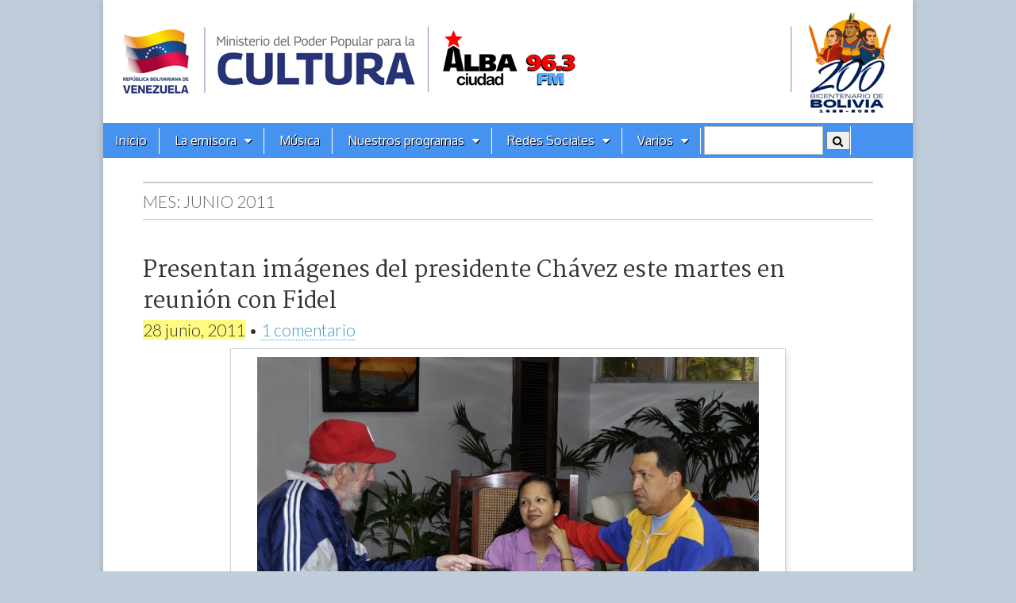

--- FILE ---
content_type: text/html; charset=UTF-8
request_url: https://albaciudad.org/2011/06/
body_size: 29110
content:
<!DOCTYPE html>
<html lang="es">
<head>
	<!-- Google tag (gtag.js) -->
	<script async src="https://www.googletagmanager.com/gtag/js?id=G-441VT9SNWM"></script>
	<script>
  		window.dataLayer = window.dataLayer || [];
  		function gtag(){dataLayer.push(arguments);}
  		gtag('js', new Date());

  		gtag('config', 'G-441VT9SNWM');
	</script>	

	<meta charset="UTF-8">
	<meta name="viewport" content="width=device-width, initial-scale=1.0">
    <meta name="msvalidate.01" content="48C1E0B9027E4C3229EF7B0CC54A96F3">

	<link rel="profile" href="http://gmpg.org/xfn/11" />
	<!--link rel="pingback" href="https://albaciudad.org/xmlrpc.php" /-->

	<link href='https://fonts.googleapis.com/css?family=Amiri:ital,wght@0,400;0,700;1,400;1,700|Prociono|Marcellus|Oxygen|PT Serif|Oswald&display=swap' rel='stylesheet' type='text/css'>

    <!-- OpenGraph -->
    <meta property="fb:app_id" content="606963072670529" />  
    <meta property="fb:admins" content="1079900655" />
    <meta property="og:site_name" content="Alba Ciudad 96.3 FM"/>  
    <meta name="twitter:card" content="summary_large_image">
    <meta name="twitter:site" content="@albaciudad">
    <meta name="twitter:domain" content="albaciudad.org">
  
  
    <!-- if page is others -->  
    <meta name="description" property="description" content="Noticias de Venezuela, Música en MP3, Cultura">	
    <meta property="og:site_name" content="Alba Ciudad 96.3 FM">  
    <meta property="og:title" content="Presentan imágenes del presidente Chávez este martes en reunión con Fidel - Alba Ciudad 96.3 FM">  
    <meta property="og:description" content="Noticias de Venezuela, Música en MP3, Cultura">  
    <meta property="og:type" content="article">  
    <meta property="og:image" content="https://albaciudad.org/wp-content/albaciudad-muro.jpg">

    <meta name="twitter:title" content="Presentan imágenes del presidente Chávez este martes en reunión con Fidel - Alba Ciudad 96.3 FM">
    <meta name="twitter:image" content="https://albaciudad.org/wp-content/albaciudad-muro.jpg">
    <meta name="twitter:image:width" content="300">
    <meta name="twitter:image:height" content="300"> 
 
<!-- end OpenGraph -->

	
	  <meta name='robots' content='noindex, follow' />

	<!-- This site is optimized with the Yoast SEO plugin v26.8 - https://yoast.com/product/yoast-seo-wordpress/ -->
	<title>junio 2011 - Alba Ciudad 96.3 FM</title>
	<script type="application/ld+json" class="yoast-schema-graph">{"@context":"https://schema.org","@graph":[{"@type":"CollectionPage","@id":"https://albaciudad.org/2011/06/","url":"https://albaciudad.org/2011/06/","name":"junio 2011 - Alba Ciudad 96.3 FM","isPartOf":{"@id":"https://albaciudad.org/#website"},"primaryImageOfPage":{"@id":"https://albaciudad.org/2011/06/#primaryimage"},"image":{"@id":"https://albaciudad.org/2011/06/#primaryimage"},"thumbnailUrl":"https://albaciudad.org/wp-content/uploads/2011/06/1309309943dsc0106jpg.jpg","breadcrumb":{"@id":"https://albaciudad.org/2011/06/#breadcrumb"},"inLanguage":"es"},{"@type":"ImageObject","inLanguage":"es","@id":"https://albaciudad.org/2011/06/#primaryimage","url":"https://albaciudad.org/wp-content/uploads/2011/06/1309309943dsc0106jpg.jpg","contentUrl":"https://albaciudad.org/wp-content/uploads/2011/06/1309309943dsc0106jpg.jpg","width":"3000","height":"2400","caption":"Foto: SNMP"},{"@type":"BreadcrumbList","@id":"https://albaciudad.org/2011/06/#breadcrumb","itemListElement":[{"@type":"ListItem","position":1,"name":"Inicio","item":"https://albaciudad.org/"},{"@type":"ListItem","position":2,"name":"Archivo de junio 2011"}]},{"@type":"WebSite","@id":"https://albaciudad.org/#website","url":"https://albaciudad.org/","name":"Alba Ciudad 96.3 FM","description":"Noticias de Venezuela, Música en MP3, Cultura","publisher":{"@id":"https://albaciudad.org/#organization"},"alternateName":"Alba Ciudad","potentialAction":[{"@type":"SearchAction","target":{"@type":"EntryPoint","urlTemplate":"https://albaciudad.org/?s={search_term_string}"},"query-input":{"@type":"PropertyValueSpecification","valueRequired":true,"valueName":"search_term_string"}}],"inLanguage":"es"},{"@type":"Organization","@id":"https://albaciudad.org/#organization","name":"Alba Ciudad 96.3 FM","alternateName":"Alba Ciudad","url":"https://albaciudad.org/","logo":{"@type":"ImageObject","inLanguage":"es","@id":"https://albaciudad.org/#/schema/logo/image/","url":"https://albaciudad.org/wp-content/uploads/2025/04/logo-Alba-Ciudad.png","contentUrl":"https://albaciudad.org/wp-content/uploads/2025/04/logo-Alba-Ciudad.png","width":1440,"height":1440,"caption":"Alba Ciudad 96.3 FM"},"image":{"@id":"https://albaciudad.org/#/schema/logo/image/"},"sameAs":["https://facebook.com/albaciudad","https://x.com/albaciudad","https://instagram.com/albaciudadfm/","https://tiktok.com/albaciudadfm"]}]}</script>
	<!-- / Yoast SEO plugin. -->


<link rel='dns-prefetch' href='//static.addtoany.com' />
<link rel='dns-prefetch' href='//www.googletagmanager.com' />
<link rel='dns-prefetch' href='//fonts.googleapis.com' />
<style id='wp-img-auto-sizes-contain-inline-css' type='text/css'>
img:is([sizes=auto i],[sizes^="auto," i]){contain-intrinsic-size:3000px 1500px}
/*# sourceURL=wp-img-auto-sizes-contain-inline-css */
</style>
<link rel='stylesheet' id='sbi_styles-css' href='https://albaciudad.org/wp-content/plugins/instagram-feed/css/sbi-styles.min.css?ver=6.10.0' type='text/css' media='all' />
<style id='wp-emoji-styles-inline-css' type='text/css'>

	img.wp-smiley, img.emoji {
		display: inline !important;
		border: none !important;
		box-shadow: none !important;
		height: 1em !important;
		width: 1em !important;
		margin: 0 0.07em !important;
		vertical-align: -0.1em !important;
		background: none !important;
		padding: 0 !important;
	}
/*# sourceURL=wp-emoji-styles-inline-css */
</style>
<link rel='stylesheet' id='wp-block-library-css' href='https://albaciudad.org/wp-includes/css/dist/block-library/style.min.css?ver=6.9' type='text/css' media='all' />
<style id='wp-block-image-inline-css' type='text/css'>
.wp-block-image>a,.wp-block-image>figure>a{display:inline-block}.wp-block-image img{box-sizing:border-box;height:auto;max-width:100%;vertical-align:bottom}@media not (prefers-reduced-motion){.wp-block-image img.hide{visibility:hidden}.wp-block-image img.show{animation:show-content-image .4s}}.wp-block-image[style*=border-radius] img,.wp-block-image[style*=border-radius]>a{border-radius:inherit}.wp-block-image.has-custom-border img{box-sizing:border-box}.wp-block-image.aligncenter{text-align:center}.wp-block-image.alignfull>a,.wp-block-image.alignwide>a{width:100%}.wp-block-image.alignfull img,.wp-block-image.alignwide img{height:auto;width:100%}.wp-block-image .aligncenter,.wp-block-image .alignleft,.wp-block-image .alignright,.wp-block-image.aligncenter,.wp-block-image.alignleft,.wp-block-image.alignright{display:table}.wp-block-image .aligncenter>figcaption,.wp-block-image .alignleft>figcaption,.wp-block-image .alignright>figcaption,.wp-block-image.aligncenter>figcaption,.wp-block-image.alignleft>figcaption,.wp-block-image.alignright>figcaption{caption-side:bottom;display:table-caption}.wp-block-image .alignleft{float:left;margin:.5em 1em .5em 0}.wp-block-image .alignright{float:right;margin:.5em 0 .5em 1em}.wp-block-image .aligncenter{margin-left:auto;margin-right:auto}.wp-block-image :where(figcaption){margin-bottom:1em;margin-top:.5em}.wp-block-image.is-style-circle-mask img{border-radius:9999px}@supports ((-webkit-mask-image:none) or (mask-image:none)) or (-webkit-mask-image:none){.wp-block-image.is-style-circle-mask img{border-radius:0;-webkit-mask-image:url('data:image/svg+xml;utf8,<svg viewBox="0 0 100 100" xmlns="http://www.w3.org/2000/svg"><circle cx="50" cy="50" r="50"/></svg>');mask-image:url('data:image/svg+xml;utf8,<svg viewBox="0 0 100 100" xmlns="http://www.w3.org/2000/svg"><circle cx="50" cy="50" r="50"/></svg>');mask-mode:alpha;-webkit-mask-position:center;mask-position:center;-webkit-mask-repeat:no-repeat;mask-repeat:no-repeat;-webkit-mask-size:contain;mask-size:contain}}:root :where(.wp-block-image.is-style-rounded img,.wp-block-image .is-style-rounded img){border-radius:9999px}.wp-block-image figure{margin:0}.wp-lightbox-container{display:flex;flex-direction:column;position:relative}.wp-lightbox-container img{cursor:zoom-in}.wp-lightbox-container img:hover+button{opacity:1}.wp-lightbox-container button{align-items:center;backdrop-filter:blur(16px) saturate(180%);background-color:#5a5a5a40;border:none;border-radius:4px;cursor:zoom-in;display:flex;height:20px;justify-content:center;opacity:0;padding:0;position:absolute;right:16px;text-align:center;top:16px;width:20px;z-index:100}@media not (prefers-reduced-motion){.wp-lightbox-container button{transition:opacity .2s ease}}.wp-lightbox-container button:focus-visible{outline:3px auto #5a5a5a40;outline:3px auto -webkit-focus-ring-color;outline-offset:3px}.wp-lightbox-container button:hover{cursor:pointer;opacity:1}.wp-lightbox-container button:focus{opacity:1}.wp-lightbox-container button:focus,.wp-lightbox-container button:hover,.wp-lightbox-container button:not(:hover):not(:active):not(.has-background){background-color:#5a5a5a40;border:none}.wp-lightbox-overlay{box-sizing:border-box;cursor:zoom-out;height:100vh;left:0;overflow:hidden;position:fixed;top:0;visibility:hidden;width:100%;z-index:100000}.wp-lightbox-overlay .close-button{align-items:center;cursor:pointer;display:flex;justify-content:center;min-height:40px;min-width:40px;padding:0;position:absolute;right:calc(env(safe-area-inset-right) + 16px);top:calc(env(safe-area-inset-top) + 16px);z-index:5000000}.wp-lightbox-overlay .close-button:focus,.wp-lightbox-overlay .close-button:hover,.wp-lightbox-overlay .close-button:not(:hover):not(:active):not(.has-background){background:none;border:none}.wp-lightbox-overlay .lightbox-image-container{height:var(--wp--lightbox-container-height);left:50%;overflow:hidden;position:absolute;top:50%;transform:translate(-50%,-50%);transform-origin:top left;width:var(--wp--lightbox-container-width);z-index:9999999999}.wp-lightbox-overlay .wp-block-image{align-items:center;box-sizing:border-box;display:flex;height:100%;justify-content:center;margin:0;position:relative;transform-origin:0 0;width:100%;z-index:3000000}.wp-lightbox-overlay .wp-block-image img{height:var(--wp--lightbox-image-height);min-height:var(--wp--lightbox-image-height);min-width:var(--wp--lightbox-image-width);width:var(--wp--lightbox-image-width)}.wp-lightbox-overlay .wp-block-image figcaption{display:none}.wp-lightbox-overlay button{background:none;border:none}.wp-lightbox-overlay .scrim{background-color:#fff;height:100%;opacity:.9;position:absolute;width:100%;z-index:2000000}.wp-lightbox-overlay.active{visibility:visible}@media not (prefers-reduced-motion){.wp-lightbox-overlay.active{animation:turn-on-visibility .25s both}.wp-lightbox-overlay.active img{animation:turn-on-visibility .35s both}.wp-lightbox-overlay.show-closing-animation:not(.active){animation:turn-off-visibility .35s both}.wp-lightbox-overlay.show-closing-animation:not(.active) img{animation:turn-off-visibility .25s both}.wp-lightbox-overlay.zoom.active{animation:none;opacity:1;visibility:visible}.wp-lightbox-overlay.zoom.active .lightbox-image-container{animation:lightbox-zoom-in .4s}.wp-lightbox-overlay.zoom.active .lightbox-image-container img{animation:none}.wp-lightbox-overlay.zoom.active .scrim{animation:turn-on-visibility .4s forwards}.wp-lightbox-overlay.zoom.show-closing-animation:not(.active){animation:none}.wp-lightbox-overlay.zoom.show-closing-animation:not(.active) .lightbox-image-container{animation:lightbox-zoom-out .4s}.wp-lightbox-overlay.zoom.show-closing-animation:not(.active) .lightbox-image-container img{animation:none}.wp-lightbox-overlay.zoom.show-closing-animation:not(.active) .scrim{animation:turn-off-visibility .4s forwards}}@keyframes show-content-image{0%{visibility:hidden}99%{visibility:hidden}to{visibility:visible}}@keyframes turn-on-visibility{0%{opacity:0}to{opacity:1}}@keyframes turn-off-visibility{0%{opacity:1;visibility:visible}99%{opacity:0;visibility:visible}to{opacity:0;visibility:hidden}}@keyframes lightbox-zoom-in{0%{transform:translate(calc((-100vw + var(--wp--lightbox-scrollbar-width))/2 + var(--wp--lightbox-initial-left-position)),calc(-50vh + var(--wp--lightbox-initial-top-position))) scale(var(--wp--lightbox-scale))}to{transform:translate(-50%,-50%) scale(1)}}@keyframes lightbox-zoom-out{0%{transform:translate(-50%,-50%) scale(1);visibility:visible}99%{visibility:visible}to{transform:translate(calc((-100vw + var(--wp--lightbox-scrollbar-width))/2 + var(--wp--lightbox-initial-left-position)),calc(-50vh + var(--wp--lightbox-initial-top-position))) scale(var(--wp--lightbox-scale));visibility:hidden}}
/*# sourceURL=https://albaciudad.org/wp-includes/blocks/image/style.min.css */
</style>
<style id='wp-block-group-inline-css' type='text/css'>
.wp-block-group{box-sizing:border-box}:where(.wp-block-group.wp-block-group-is-layout-constrained){position:relative}
/*# sourceURL=https://albaciudad.org/wp-includes/blocks/group/style.min.css */
</style>
<style id='wp-block-paragraph-inline-css' type='text/css'>
.is-small-text{font-size:.875em}.is-regular-text{font-size:1em}.is-large-text{font-size:2.25em}.is-larger-text{font-size:3em}.has-drop-cap:not(:focus):first-letter{float:left;font-size:8.4em;font-style:normal;font-weight:100;line-height:.68;margin:.05em .1em 0 0;text-transform:uppercase}body.rtl .has-drop-cap:not(:focus):first-letter{float:none;margin-left:.1em}p.has-drop-cap.has-background{overflow:hidden}:root :where(p.has-background){padding:1.25em 2.375em}:where(p.has-text-color:not(.has-link-color)) a{color:inherit}p.has-text-align-left[style*="writing-mode:vertical-lr"],p.has-text-align-right[style*="writing-mode:vertical-rl"]{rotate:180deg}
/*# sourceURL=https://albaciudad.org/wp-includes/blocks/paragraph/style.min.css */
</style>
<style id='global-styles-inline-css' type='text/css'>
:root{--wp--preset--aspect-ratio--square: 1;--wp--preset--aspect-ratio--4-3: 4/3;--wp--preset--aspect-ratio--3-4: 3/4;--wp--preset--aspect-ratio--3-2: 3/2;--wp--preset--aspect-ratio--2-3: 2/3;--wp--preset--aspect-ratio--16-9: 16/9;--wp--preset--aspect-ratio--9-16: 9/16;--wp--preset--color--black: #000000;--wp--preset--color--cyan-bluish-gray: #abb8c3;--wp--preset--color--white: #ffffff;--wp--preset--color--pale-pink: #f78da7;--wp--preset--color--vivid-red: #cf2e2e;--wp--preset--color--luminous-vivid-orange: #ff6900;--wp--preset--color--luminous-vivid-amber: #fcb900;--wp--preset--color--light-green-cyan: #7bdcb5;--wp--preset--color--vivid-green-cyan: #00d084;--wp--preset--color--pale-cyan-blue: #8ed1fc;--wp--preset--color--vivid-cyan-blue: #0693e3;--wp--preset--color--vivid-purple: #9b51e0;--wp--preset--gradient--vivid-cyan-blue-to-vivid-purple: linear-gradient(135deg,rgb(6,147,227) 0%,rgb(155,81,224) 100%);--wp--preset--gradient--light-green-cyan-to-vivid-green-cyan: linear-gradient(135deg,rgb(122,220,180) 0%,rgb(0,208,130) 100%);--wp--preset--gradient--luminous-vivid-amber-to-luminous-vivid-orange: linear-gradient(135deg,rgb(252,185,0) 0%,rgb(255,105,0) 100%);--wp--preset--gradient--luminous-vivid-orange-to-vivid-red: linear-gradient(135deg,rgb(255,105,0) 0%,rgb(207,46,46) 100%);--wp--preset--gradient--very-light-gray-to-cyan-bluish-gray: linear-gradient(135deg,rgb(238,238,238) 0%,rgb(169,184,195) 100%);--wp--preset--gradient--cool-to-warm-spectrum: linear-gradient(135deg,rgb(74,234,220) 0%,rgb(151,120,209) 20%,rgb(207,42,186) 40%,rgb(238,44,130) 60%,rgb(251,105,98) 80%,rgb(254,248,76) 100%);--wp--preset--gradient--blush-light-purple: linear-gradient(135deg,rgb(255,206,236) 0%,rgb(152,150,240) 100%);--wp--preset--gradient--blush-bordeaux: linear-gradient(135deg,rgb(254,205,165) 0%,rgb(254,45,45) 50%,rgb(107,0,62) 100%);--wp--preset--gradient--luminous-dusk: linear-gradient(135deg,rgb(255,203,112) 0%,rgb(199,81,192) 50%,rgb(65,88,208) 100%);--wp--preset--gradient--pale-ocean: linear-gradient(135deg,rgb(255,245,203) 0%,rgb(182,227,212) 50%,rgb(51,167,181) 100%);--wp--preset--gradient--electric-grass: linear-gradient(135deg,rgb(202,248,128) 0%,rgb(113,206,126) 100%);--wp--preset--gradient--midnight: linear-gradient(135deg,rgb(2,3,129) 0%,rgb(40,116,252) 100%);--wp--preset--font-size--small: 13px;--wp--preset--font-size--medium: 20px;--wp--preset--font-size--large: 36px;--wp--preset--font-size--x-large: 42px;--wp--preset--spacing--20: 0.44rem;--wp--preset--spacing--30: 0.67rem;--wp--preset--spacing--40: 1rem;--wp--preset--spacing--50: 1.5rem;--wp--preset--spacing--60: 2.25rem;--wp--preset--spacing--70: 3.38rem;--wp--preset--spacing--80: 5.06rem;--wp--preset--shadow--natural: 6px 6px 9px rgba(0, 0, 0, 0.2);--wp--preset--shadow--deep: 12px 12px 50px rgba(0, 0, 0, 0.4);--wp--preset--shadow--sharp: 6px 6px 0px rgba(0, 0, 0, 0.2);--wp--preset--shadow--outlined: 6px 6px 0px -3px rgb(255, 255, 255), 6px 6px rgb(0, 0, 0);--wp--preset--shadow--crisp: 6px 6px 0px rgb(0, 0, 0);}:where(.is-layout-flex){gap: 0.5em;}:where(.is-layout-grid){gap: 0.5em;}body .is-layout-flex{display: flex;}.is-layout-flex{flex-wrap: wrap;align-items: center;}.is-layout-flex > :is(*, div){margin: 0;}body .is-layout-grid{display: grid;}.is-layout-grid > :is(*, div){margin: 0;}:where(.wp-block-columns.is-layout-flex){gap: 2em;}:where(.wp-block-columns.is-layout-grid){gap: 2em;}:where(.wp-block-post-template.is-layout-flex){gap: 1.25em;}:where(.wp-block-post-template.is-layout-grid){gap: 1.25em;}.has-black-color{color: var(--wp--preset--color--black) !important;}.has-cyan-bluish-gray-color{color: var(--wp--preset--color--cyan-bluish-gray) !important;}.has-white-color{color: var(--wp--preset--color--white) !important;}.has-pale-pink-color{color: var(--wp--preset--color--pale-pink) !important;}.has-vivid-red-color{color: var(--wp--preset--color--vivid-red) !important;}.has-luminous-vivid-orange-color{color: var(--wp--preset--color--luminous-vivid-orange) !important;}.has-luminous-vivid-amber-color{color: var(--wp--preset--color--luminous-vivid-amber) !important;}.has-light-green-cyan-color{color: var(--wp--preset--color--light-green-cyan) !important;}.has-vivid-green-cyan-color{color: var(--wp--preset--color--vivid-green-cyan) !important;}.has-pale-cyan-blue-color{color: var(--wp--preset--color--pale-cyan-blue) !important;}.has-vivid-cyan-blue-color{color: var(--wp--preset--color--vivid-cyan-blue) !important;}.has-vivid-purple-color{color: var(--wp--preset--color--vivid-purple) !important;}.has-black-background-color{background-color: var(--wp--preset--color--black) !important;}.has-cyan-bluish-gray-background-color{background-color: var(--wp--preset--color--cyan-bluish-gray) !important;}.has-white-background-color{background-color: var(--wp--preset--color--white) !important;}.has-pale-pink-background-color{background-color: var(--wp--preset--color--pale-pink) !important;}.has-vivid-red-background-color{background-color: var(--wp--preset--color--vivid-red) !important;}.has-luminous-vivid-orange-background-color{background-color: var(--wp--preset--color--luminous-vivid-orange) !important;}.has-luminous-vivid-amber-background-color{background-color: var(--wp--preset--color--luminous-vivid-amber) !important;}.has-light-green-cyan-background-color{background-color: var(--wp--preset--color--light-green-cyan) !important;}.has-vivid-green-cyan-background-color{background-color: var(--wp--preset--color--vivid-green-cyan) !important;}.has-pale-cyan-blue-background-color{background-color: var(--wp--preset--color--pale-cyan-blue) !important;}.has-vivid-cyan-blue-background-color{background-color: var(--wp--preset--color--vivid-cyan-blue) !important;}.has-vivid-purple-background-color{background-color: var(--wp--preset--color--vivid-purple) !important;}.has-black-border-color{border-color: var(--wp--preset--color--black) !important;}.has-cyan-bluish-gray-border-color{border-color: var(--wp--preset--color--cyan-bluish-gray) !important;}.has-white-border-color{border-color: var(--wp--preset--color--white) !important;}.has-pale-pink-border-color{border-color: var(--wp--preset--color--pale-pink) !important;}.has-vivid-red-border-color{border-color: var(--wp--preset--color--vivid-red) !important;}.has-luminous-vivid-orange-border-color{border-color: var(--wp--preset--color--luminous-vivid-orange) !important;}.has-luminous-vivid-amber-border-color{border-color: var(--wp--preset--color--luminous-vivid-amber) !important;}.has-light-green-cyan-border-color{border-color: var(--wp--preset--color--light-green-cyan) !important;}.has-vivid-green-cyan-border-color{border-color: var(--wp--preset--color--vivid-green-cyan) !important;}.has-pale-cyan-blue-border-color{border-color: var(--wp--preset--color--pale-cyan-blue) !important;}.has-vivid-cyan-blue-border-color{border-color: var(--wp--preset--color--vivid-cyan-blue) !important;}.has-vivid-purple-border-color{border-color: var(--wp--preset--color--vivid-purple) !important;}.has-vivid-cyan-blue-to-vivid-purple-gradient-background{background: var(--wp--preset--gradient--vivid-cyan-blue-to-vivid-purple) !important;}.has-light-green-cyan-to-vivid-green-cyan-gradient-background{background: var(--wp--preset--gradient--light-green-cyan-to-vivid-green-cyan) !important;}.has-luminous-vivid-amber-to-luminous-vivid-orange-gradient-background{background: var(--wp--preset--gradient--luminous-vivid-amber-to-luminous-vivid-orange) !important;}.has-luminous-vivid-orange-to-vivid-red-gradient-background{background: var(--wp--preset--gradient--luminous-vivid-orange-to-vivid-red) !important;}.has-very-light-gray-to-cyan-bluish-gray-gradient-background{background: var(--wp--preset--gradient--very-light-gray-to-cyan-bluish-gray) !important;}.has-cool-to-warm-spectrum-gradient-background{background: var(--wp--preset--gradient--cool-to-warm-spectrum) !important;}.has-blush-light-purple-gradient-background{background: var(--wp--preset--gradient--blush-light-purple) !important;}.has-blush-bordeaux-gradient-background{background: var(--wp--preset--gradient--blush-bordeaux) !important;}.has-luminous-dusk-gradient-background{background: var(--wp--preset--gradient--luminous-dusk) !important;}.has-pale-ocean-gradient-background{background: var(--wp--preset--gradient--pale-ocean) !important;}.has-electric-grass-gradient-background{background: var(--wp--preset--gradient--electric-grass) !important;}.has-midnight-gradient-background{background: var(--wp--preset--gradient--midnight) !important;}.has-small-font-size{font-size: var(--wp--preset--font-size--small) !important;}.has-medium-font-size{font-size: var(--wp--preset--font-size--medium) !important;}.has-large-font-size{font-size: var(--wp--preset--font-size--large) !important;}.has-x-large-font-size{font-size: var(--wp--preset--font-size--x-large) !important;}
/*# sourceURL=global-styles-inline-css */
</style>

<style id='classic-theme-styles-inline-css' type='text/css'>
/*! This file is auto-generated */
.wp-block-button__link{color:#fff;background-color:#32373c;border-radius:9999px;box-shadow:none;text-decoration:none;padding:calc(.667em + 2px) calc(1.333em + 2px);font-size:1.125em}.wp-block-file__button{background:#32373c;color:#fff;text-decoration:none}
/*# sourceURL=/wp-includes/css/classic-themes.min.css */
</style>
<link rel='stylesheet' id='fontawesome-css' href='https://albaciudad.org/wp-content/plugins/gutentor/assets/library/fontawesome/css/all.min.css?ver=5.12.0' type='text/css' media='all' />
<link rel='stylesheet' id='wpness-grid-css' href='https://albaciudad.org/wp-content/plugins/gutentor/assets/library/wpness-grid/wpness-grid.css?ver=1.0.0' type='text/css' media='all' />
<link rel='stylesheet' id='animate-css' href='https://albaciudad.org/wp-content/plugins/gutentor/assets/library/animatecss/animate.min.css?ver=3.7.2' type='text/css' media='all' />
<link rel='stylesheet' id='wp-components-css' href='https://albaciudad.org/wp-includes/css/dist/components/style.min.css?ver=6.9' type='text/css' media='all' />
<link rel='stylesheet' id='wp-preferences-css' href='https://albaciudad.org/wp-includes/css/dist/preferences/style.min.css?ver=6.9' type='text/css' media='all' />
<link rel='stylesheet' id='wp-block-editor-css' href='https://albaciudad.org/wp-includes/css/dist/block-editor/style.min.css?ver=6.9' type='text/css' media='all' />
<link rel='stylesheet' id='wp-reusable-blocks-css' href='https://albaciudad.org/wp-includes/css/dist/reusable-blocks/style.min.css?ver=6.9' type='text/css' media='all' />
<link rel='stylesheet' id='wp-patterns-css' href='https://albaciudad.org/wp-includes/css/dist/patterns/style.min.css?ver=6.9' type='text/css' media='all' />
<link rel='stylesheet' id='wp-editor-css' href='https://albaciudad.org/wp-includes/css/dist/editor/style.min.css?ver=6.9' type='text/css' media='all' />
<link rel='stylesheet' id='gutentor-css' href='https://albaciudad.org/wp-content/plugins/gutentor/dist/blocks.style.build.css?ver=3.5.4' type='text/css' media='all' />
<link rel='stylesheet' id='contact-form-7-css' href='https://albaciudad.org/wp-content/plugins/contact-form-7/includes/css/styles.css?ver=6.1.4' type='text/css' media='all' />
<link rel='stylesheet' id='event-post-css' href='https://albaciudad.org/wp-content/plugins/event-post/build/front/front.css?ver=1743999364' type='text/css' media='all' />
<link rel='stylesheet' id='dashicons-css' href='https://albaciudad.org/wp-includes/css/dashicons.min.css?ver=6.9' type='text/css' media='all' />
<link rel='stylesheet' id='wp-lightbox-2.min.css-css' href='https://albaciudad.org/wp-content/plugins/wp-lightbox-2/styles/lightbox.min.css?ver=1.3.4' type='text/css' media='all' />
<link rel='stylesheet' id='parent-style-css' href='https://albaciudad.org/wp-content/themes/magazine-basic/style.css?ver=6.9' type='text/css' media='all' />
<link rel='stylesheet' id='child-style-css' href='https://albaciudad.org/wp-content/themes/magazine-child/style.css?ver=6.6.27' type='text/css' media='all' />
<link rel='stylesheet' id='theme_stylesheet-css' href='https://albaciudad.org/wp-content/themes/magazine-child/style.css?ver=6.6.27' type='text/css' media='all' />
<link rel='stylesheet' id='google_fonts-css' href='//fonts.googleapis.com/css?family=Cantata+One|Lato:300,700' type='text/css' media='all' />
<link rel='stylesheet' id='font_awesome-css' href='https://albaciudad.org/wp-content/themes/magazine-basic/library/css/font-awesome.css?ver=4.7.0' type='text/css' media='all' />
<link rel='stylesheet' id='recent-posts-widget-with-thumbnails-public-style-css' href='https://albaciudad.org/wp-content/plugins/recent-posts-widget-with-thumbnails/public.css?ver=7.1.1' type='text/css' media='all' />
<link rel='stylesheet' id='addtoany-css' href='https://albaciudad.org/wp-content/plugins/add-to-any/addtoany.min.css?ver=1.16' type='text/css' media='all' />
<style id='kadence-blocks-global-variables-inline-css' type='text/css'>
:root {--global-kb-font-size-sm:clamp(0.8rem, 0.73rem + 0.217vw, 0.9rem);--global-kb-font-size-md:clamp(1.1rem, 0.995rem + 0.326vw, 1.25rem);--global-kb-font-size-lg:clamp(1.75rem, 1.576rem + 0.543vw, 2rem);--global-kb-font-size-xl:clamp(2.25rem, 1.728rem + 1.63vw, 3rem);--global-kb-font-size-xxl:clamp(2.5rem, 1.456rem + 3.26vw, 4rem);--global-kb-font-size-xxxl:clamp(2.75rem, 0.489rem + 7.065vw, 6rem);}:root {--global-palette1: #3182CE;--global-palette2: #2B6CB0;--global-palette3: #1A202C;--global-palette4: #2D3748;--global-palette5: #4A5568;--global-palette6: #718096;--global-palette7: #EDF2F7;--global-palette8: #F7FAFC;--global-palette9: #ffffff;}
/*# sourceURL=kadence-blocks-global-variables-inline-css */
</style>
<link rel='stylesheet' id='gutentor-global-google-fonts-css' href='//fonts.googleapis.com/css?family=Martel%3Aregular%7CArsenal%3Aregular&#038;ver=6.9' type='text/css' media='all' />
<script type="text/javascript" src="https://albaciudad.org/wp-includes/js/jquery/jquery.min.js?ver=3.7.1" id="jquery-core-js"></script>
<script type="text/javascript" src="https://albaciudad.org/wp-includes/js/jquery/jquery-migrate.min.js?ver=3.4.1" id="jquery-migrate-js"></script>
<script type="text/javascript" id="addtoany-core-js-before">
/* <![CDATA[ */
window.a2a_config=window.a2a_config||{};a2a_config.callbacks=[];a2a_config.overlays=[];a2a_config.templates={};a2a_localize = {
	Share: "Compartir",
	Save: "Guardar",
	Subscribe: "Suscribir",
	Email: "Correo electrónico",
	Bookmark: "Marcador",
	ShowAll: "Mostrar todo",
	ShowLess: "Mostrar menos",
	FindServices: "Encontrar servicio(s)",
	FindAnyServiceToAddTo: "Encuentra al instante cualquier servicio para añadir a",
	PoweredBy: "Funciona con",
	ShareViaEmail: "Compartir por correo electrónico",
	SubscribeViaEmail: "Suscribirse a través de correo electrónico",
	BookmarkInYourBrowser: "Añadir a marcadores de tu navegador",
	BookmarkInstructions: "Presiona «Ctrl+D» o «\u2318+D» para añadir esta página a marcadores",
	AddToYourFavorites: "Añadir a tus favoritos",
	SendFromWebOrProgram: "Enviar desde cualquier dirección o programa de correo electrónico ",
	EmailProgram: "Programa de correo electrónico",
	More: "Más&#8230;",
	ThanksForSharing: "¡Gracias por compartir!",
	ThanksForFollowing: "¡Gracias por seguirnos!"
};

a2a_config.callbacks.push({ready:function(){document.querySelectorAll(".a2a_s_undefined").forEach(function(emptyIcon){emptyIcon.parentElement.style.display="none";})}});

//# sourceURL=addtoany-core-js-before
/* ]]> */
</script>
<script type="text/javascript" defer src="https://static.addtoany.com/menu/page.js" id="addtoany-core-js"></script>
<script type="text/javascript" defer src="https://albaciudad.org/wp-content/plugins/add-to-any/addtoany.min.js?ver=1.1" id="addtoany-jquery-js"></script>
<script type="text/javascript" src="https://albaciudad.org/wp-content/plugins/related-posts-thumbnails/assets/js/front.min.js?ver=4.3.1" id="rpt_front_style-js"></script>
<script type="text/javascript" src="https://albaciudad.org/wp-content/plugins/related-posts-thumbnails/assets/js/lazy-load.js?ver=4.3.1" id="rpt-lazy-load-js"></script>

<!-- Fragmento de código de la etiqueta de Google (gtag.js) añadida por Site Kit -->
<!-- Fragmento de código de Google Analytics añadido por Site Kit -->
<script type="text/javascript" src="https://www.googletagmanager.com/gtag/js?id=GT-TNLLZZ5" id="google_gtagjs-js" async></script>
<script type="text/javascript" id="google_gtagjs-js-after">
/* <![CDATA[ */
window.dataLayer = window.dataLayer || [];function gtag(){dataLayer.push(arguments);}
gtag("set","linker",{"domains":["albaciudad.org"]});
gtag("js", new Date());
gtag("set", "developer_id.dZTNiMT", true);
gtag("config", "GT-TNLLZZ5");
 window._googlesitekit = window._googlesitekit || {}; window._googlesitekit.throttledEvents = []; window._googlesitekit.gtagEvent = (name, data) => { var key = JSON.stringify( { name, data } ); if ( !! window._googlesitekit.throttledEvents[ key ] ) { return; } window._googlesitekit.throttledEvents[ key ] = true; setTimeout( () => { delete window._googlesitekit.throttledEvents[ key ]; }, 5 ); gtag( "event", name, { ...data, event_source: "site-kit" } ); }; 
//# sourceURL=google_gtagjs-js-after
/* ]]> */
</script>
<link rel="EditURI" type="application/rsd+xml" title="RSD" href="https://albaciudad.org/xmlrpc.php?rsd" />
<meta name="generator" content="Site Kit by Google 1.171.0" /><!-- Graceful Pull-Quotes plugin v2.6.1 -->
	<link rel="stylesheet" href="https://albaciudad.org/wp-content/plugins/graceful-pull-quotes/resources/jspullquotes-core.css" type="text/css" />
	<link rel="stylesheet" href="https://albaciudad.org/wp-content/plugins/graceful-pull-quotes/styles/Frostbite.css" type="text/css" />
	<script type="text/javascript">
		var jspq_options = new Array("1", "1", "right", "", "1", "div", "pullquote", "pullquote pqRight");
	</script>
	<script type="text/javascript" src="https://albaciudad.org/wp-content/plugins/graceful-pull-quotes/resources/jspullquotes.js"></script>
<!-- end pull-quote additions -->
            <script type="text/javascript"><!--
                                function powerpress_pinw(pinw_url){window.open(pinw_url, 'PowerPressPlayer','toolbar=0,status=0,resizable=1,width=460,height=320');	return false;}
                //-->

                // tabnab protection
                window.addEventListener('load', function () {
                    // make all links have rel="noopener noreferrer"
                    document.querySelectorAll('a[target="_blank"]').forEach(link => {
                        link.setAttribute('rel', 'noopener noreferrer');
                    });
                });
            </script>
                    <style>
            #related_posts_thumbnails li {
                border-right: 1px solid #DDDDDD;
                background-color: #FFFFFF            }

            #related_posts_thumbnails li:hover {
                background-color: #EEEEEF;
            }

            .relpost_content {
                font-size: 16px;
                color: #333333;
            }

            .relpost-block-single {
                background-color: #FFFFFF;
                border-right: 1px solid #DDDDDD;
                border-left: 1px solid #DDDDDD;
                margin-right: -1px;
            }

            .relpost-block-single:hover {
                background-color: #EEEEEF;
            }
        </style>

        <style>
#site-title a,#site-description{position:absolute !important;clip:rect(1px 1px 1px 1px);clip:rect(1px, 1px, 1px, 1px)}
#page{background-color:#ffffff}
.entry-meta a,.entry-content a,.widget a{color:#3D97C2}
</style>
	<style type="text/css" id="custom-background-css">
body.custom-background { background-color: #c0cedb; }
</style>
	<link rel="icon" href="https://albaciudad.org/wp-content/uploads/2018/05/cropped-albaciudadpng2-32x32.png" sizes="32x32" />
<link rel="icon" href="https://albaciudad.org/wp-content/uploads/2018/05/cropped-albaciudadpng2-192x192.png" sizes="192x192" />
<link rel="apple-touch-icon" href="https://albaciudad.org/wp-content/uploads/2018/05/cropped-albaciudadpng2-180x180.png" />
<meta name="msapplication-TileImage" content="https://albaciudad.org/wp-content/uploads/2018/05/cropped-albaciudadpng2-270x270.png" />
		<style type="text/css" id="wp-custom-css">
			p:empty:before{content:""; }		</style>
		

<style>
    .table-responsive table{
        border-collapse: collapse;
        border-spacing: 0;
        table-layout: auto;
        padding: 0;
        width: 100%;
        max-width: 100%;
        margin: 0 auto 20px auto;
    }

    .table-responsive {
        overflow-x: auto;
        min-height: 0.01%;
        margin-bottom: 20px;
    }

    .table-responsive::-webkit-scrollbar {
        width: 10px;
        height: 10px;
    }
    .table-responsive::-webkit-scrollbar-thumb {
        background: #dddddd;
        border-radius: 2px;
    }
    .table-responsive::-webkit-scrollbar-track-piece {
        background: #fff;
    }

    @media (max-width: 992px) {
        .table-responsive table{
            width: auto!important;
            margin:0 auto 15px auto!important;
        }
    }

    @media screen and (max-width: 767px) {
        .table-responsive {
            width: 100%;
            margin-bottom: 15px;
            overflow-y: hidden;
            -ms-overflow-style: -ms-autohiding-scrollbar;
        }
        .table-responsive::-webkit-scrollbar {
            width: 5px;
            height: 5px;
        }

    }

</style>

    	
<link rel='stylesheet' id='mediaelement-css' href='https://albaciudad.org/wp-includes/js/mediaelement/mediaelementplayer-legacy.min.css?ver=4.2.17' type='text/css' media='all' />
<link rel='stylesheet' id='wp-mediaelement-css' href='https://albaciudad.org/wp-includes/js/mediaelement/wp-mediaelement.min.css?ver=6.9' type='text/css' media='all' />
</head>

<body class="archive date custom-background wp-theme-magazine-basic wp-child-theme-magazine-child gutentor-active">
	<div id="page" class="grid  w960">
		<header id="header" class="row" role="banner">
			<div class="c12">
				<div id="mobile-menu">
					<a href="#" class="left-menu"><i class="fa fa-reorder"></i><br /> Menú</a>
					<a href="/radio/" target="_blank" class="en-vivo">EN VIVO</a>					
					<a href="#"><i class="fa fa-search"></i><br /> Buscar</a>
				</div>
				<div id="drop-down-search">
					<script async src="https://cse.google.com/cse.js?cx=e43b6047006244994"></script>
					<div class="gcse-searchbox-only"></div>
				</div>


								<div class="title-logo-wrapper remove">
										<div class="header-group">
												<div id="site-title"><a href="https://albaciudad.org" title="Alba Ciudad 96.3 FM" rel="home">Alba Ciudad 96.3 FM</a></div>
											</div>
				</div>

				
	<!--div align="center">

		<a href="https://albaciudad.org" title="Alba Ciudad 96.3 FM" rel="home">		
        <img id="header-img-no" src="https://albaciudad.org/wp-content/uploads/2024/10/albanav2024static8bit.png" width="1020" height="155"  alt="Alba Ciudad 96.3 FM" class="img-caballito" /></a>		


		<div class="container">
			<a href="https://albaciudad.org" title="Alba Ciudad 96.3 FM" rel="home"><img src="https://albaciudad.org/wp-content/uploads/2024/10/1x1.png" width="1020" height="256"  alt="Alba Ciudad 96.3 FM" /></a>					
		
			<div class="caballo"><img src="https://albaciudad.org/wp-content/uploads/2024/10/caballito.png" width="130" height="130"></div>
			<div class="papagayo"><img src="https://albaciudad.org/wp-content/uploads/2024/10/papagayo.png" width="130" height="130"></div>
			<div class="estrella"><img src="https://albaciudad.org/wp-content/uploads/2024/10/estrella.png" width="160" height="160"></div>
			<div class="estrellabg"><img src="https://albaciudad.org/wp-content/uploads/2024/10/estrellabg.png" width="160" height="160"></div>
			<div class="flores"><img src="https://albaciudad.org/wp-content/uploads/2024/10/flores.png" width="100" height="205"></div>
		</div>
	</div-->
	
					<a href="https://albaciudad.org" title="Alba Ciudad 96.3 FM" rel="home"><img id="header-img" src="https://albaciudad.org/wp-content/uploads/2025/08/2025-cintillo-alba-ciudad-3.png" width="1020" height="155"  alt="Alba Ciudad 96.3 FM" /></a>
					
				<div id="nav-wrapper">
					<div class="nav-content">
						<nav id="site-navigation" class="menus clearfix" role="navigation">
							<h3 class="screen-reader-text">Menú principal</h3>
							<a class="screen-reader-text" href="#primary" title="Skip to content">Skip to content</a>

							


<div id="main-menu" class="menu-principal-container"><ul id="menu-principal" class="menu-alba"><li id="menu-item-109374" class="menu-item menu-item-type-custom menu-item-object-custom menu-item-109374"><a href="/">Inicio</a></li>
<li id="menu-item-264019" class="menu-item menu-item-type-custom menu-item-object-custom menu-item-has-children sub-menu-parent menu-item-264019"><a href="#">La emisora</a>
<ul class="sub-menu">
	<li id="menu-item-109388" class="menu-item menu-item-type-post_type menu-item-object-page menu-item-109388"><a href="https://albaciudad.org/la-emisora/contactenos/">Contáctenos</a></li>
	<li id="menu-item-109384" class="menu-item menu-item-type-post_type menu-item-object-page menu-item-109384"><a href="https://albaciudad.org/la-emisora/quienes-somos/">Quienes somos</a></li>
	<li id="menu-item-112426" class="menu-item menu-item-type-post_type menu-item-object-page menu-item-112426"><a href="https://albaciudad.org/la-emisora/historia/">Historia</a></li>
	<li id="menu-item-109383" class="menu-item menu-item-type-post_type menu-item-object-page menu-item-109383"><a href="https://albaciudad.org/la-emisora/premios-y-galardones/">Premios y galardones</a></li>
	<li id="menu-item-109386" class="menu-item menu-item-type-post_type menu-item-object-page menu-item-109386"><a href="https://albaciudad.org/la-emisora/declaracion-de-principios/">Declaración de principios</a></li>
</ul>
</li>
<li id="menu-item-109372" class="menu-item menu-item-type-post_type menu-item-object-page menu-item-109372"><a href="https://albaciudad.org/musica/">Música</a></li>
<li id="menu-item-264454" class="menu-item menu-item-type-post_type menu-item-object-page menu-item-has-children sub-menu-parent menu-item-264454"><a href="https://albaciudad.org/nuestros-programas/">Nuestros programas</a>
<ul class="sub-menu sub-menu-3-col">
	<li id="menu-item-264453" class="menu-item menu-item-type-custom menu-item-object-custom menu-item-264453"><a href="https://albaciudad.org/nuestros-programas/">Ver alfabéticamente</a></li>
	<li id="menu-item-201779" class="menu-item menu-item-type-post_type menu-item-object-page menu-item-201779"><a href="https://albaciudad.org/programacion-simple/">Ver por día</a></li>
	<li id="menu-item-201785" class="menu-item menu-item-type-post_type menu-item-object-page menu-item-201785"><a href="https://albaciudad.org/programacion/">Ver como tabla</a></li>
	<li id="menu-item-109371" class="menu-item menu-item-type-post_type menu-item-object-page menu-item-109371"><a href="http://archivos.albaciudad.org/"><strong>Archivo de programas grabados</strong></a></li>
<li class='page_item menu-item menu-item-type-post_type menu-item-object-page'><a href='https://archivos.albaciudad.org/programas/p60minutos'>60 Minutos: la Creación y lo Diverso</a></li>
<li class='page_item menu-item menu-item-type-post_type menu-item-object-page'><a href='https://archivos.albaciudad.org/programas/pbotalon'>Botalón y Quesera</a></li>
<li class='page_item menu-item menu-item-type-post_type menu-item-object-page'><a href='https://archivos.albaciudad.org/programas/pculturdia'>Cultura al Día</a></li>
<li class='page_item menu-item menu-item-type-post_type menu-item-object-page'><a href='https://archivos.albaciudad.org/programas/pcultumovi'>Cultura en Movimiento</a></li>
<li class='page_item menu-item menu-item-type-post_type menu-item-object-page'><a href='https://archivos.albaciudad.org/programas/pdestapan'>Destapando la salsa</a></li>
<li class='page_item menu-item menu-item-type-post_type menu-item-object-page'><a href='https://archivos.albaciudad.org/programas/poriente'>El Oriente Venezolano y su Cultura</a></li>
<li class='page_item menu-item menu-item-type-post_type menu-item-object-page'><a href='https://archivos.albaciudad.org/programas/pcerezas'>El Tiempo de las Cerezas</a></li>
<li class='page_item menu-item menu-item-type-post_type menu-item-object-page'><a href='https://archivos.albaciudad.org/programas/pguasaguea'>Guasangueando</a></li>
<li class='page_item menu-item menu-item-type-post_type menu-item-object-page'><a href='https://archivos.albaciudad.org/programas/phablaafro'>Háblame Afro</a></li>
<li class='page_item menu-item menu-item-type-post_type menu-item-object-page'><a href='https://archivos.albaciudad.org/programas/piaem'>IAEM Radio</a></li>
<li class='page_item menu-item menu-item-type-post_type menu-item-object-page'><a href='https://archivos.albaciudad.org/programas/pkulturock'>Kultura Rock</a></li>
<li class='page_item menu-item menu-item-type-post_type menu-item-object-page'><a href='https://archivos.albaciudad.org/programas/pbandolas'>La fiesta es con las bandolas</a></li>
<li class='page_item menu-item menu-item-type-post_type menu-item-object-page'><a href='https://archivos.albaciudad.org/programas/pjusticia'>La justicia de la mano con el pueblo</a></li>
<li class='page_item menu-item menu-item-type-post_type menu-item-object-page'><a href='https://archivos.albaciudad.org/programas/pvozccs'>La Voz de Caracas</a></li>
<li class='page_item menu-item menu-item-type-post_type menu-item-object-page'><a href='https://archivos.albaciudad.org/programas/plogros'>Logros de la Patria</a></li>
<li class='page_item menu-item menu-item-type-post_type menu-item-object-page'><a href='https://archivos.albaciudad.org/programas/pmerenguis'>Merenguísima: Ritmo Sensacional</a></li>
<li class='page_item menu-item menu-item-type-post_type menu-item-object-page'><a href='https://archivos.albaciudad.org/programas/pmetalmeca'>Metal Mecanics</a></li>
<li class='page_item menu-item menu-item-type-post_type menu-item-object-page'><a href='https://archivos.albaciudad.org/programas/pnevado'>Misión Nevado en Radio</a></li>
<li class='page_item menu-item menu-item-type-post_type menu-item-object-page'><a href='https://archivos.albaciudad.org/programas/pmodocine'>Modo Cine</a></li>
<li class='page_item menu-item menu-item-type-post_type menu-item-object-page'><a href='https://archivos.albaciudad.org/programas/pespecial'>Programa especial</a></li>
<li class='page_item menu-item menu-item-type-post_type menu-item-object-page'><a href='https://archivos.albaciudad.org/programas/pculturdi2'>Resumen de noticias Cultura al Día</a></li>
<li class='page_item menu-item menu-item-type-post_type menu-item-object-page'><a href='https://archivos.albaciudad.org/programas/prumbasab'>Rumba y Sabor</a></li>
<li class='page_item menu-item menu-item-type-post_type menu-item-object-page'><a href='https://archivos.albaciudad.org/programas/pamalivac'>Semillas de Amalivaca</a></li>
<li class='page_item menu-item menu-item-type-post_type menu-item-object-page'><a href='https://archivos.albaciudad.org/programas/psonidorad'>Sonido Radical</a></li>
<li class='page_item menu-item menu-item-type-post_type menu-item-object-page'><a href='https://archivos.albaciudad.org/programas/ptierraven'>Tierra de Aventuras</a></li>
<li class='page_item menu-item menu-item-type-post_type menu-item-object-page'><a href='https://archivos.albaciudad.org/programas/ptodasaden'>Todas Adentro en Radio</a></li>
<li class='page_item menu-item menu-item-type-post_type menu-item-object-page'><a href='https://archivos.albaciudad.org/programas/pequilibr'>Vivir en Equilibrio</a></li>
</ul>
</li>
<li id="menu-item-237304" class="menu-item menu-item-type-custom menu-item-object-custom menu-item-home menu-item-has-children sub-menu-parent menu-item-237304"><a href="https://albaciudad.org/">Redes Sociales</a>
<ul class="sub-menu">
	<li id="menu-item-237307" class="menu-item menu-item-type-custom menu-item-object-custom menu-item-237307"><a href="https://instagram.com/radioalbaciudad_ve">Instagram @radioalbaciudad_ve</a></li>
	<li id="menu-item-237306" class="menu-item menu-item-type-custom menu-item-object-custom menu-item-237306"><a href="https://facebook.com/albaciudad/">Facebook</a></li>
	<li id="menu-item-294292" class="menu-item menu-item-type-custom menu-item-object-custom menu-item-294292"><a href="https://news.google.com/publications/CAAqKQgKIiNDQklTRkFnTWFoQUtEbUZzWW1GamFYVmtZV1F1YjNKbktBQVAB?hl=es-419&#038;gl=US&#038;ceid=US%3Aes-419">Google News</a></li>
	<li id="menu-item-237316" class="menu-item menu-item-type-custom menu-item-object-custom menu-item-237316"><a href="https://mastodon.social/@albaciudad">Mastodon</a></li>
	<li id="menu-item-237315" class="menu-item menu-item-type-custom menu-item-object-custom menu-item-237315"><a href="https://t.me/albaciudad">Telegram @albaciudad</a></li>
	<li id="menu-item-294293" class="menu-item menu-item-type-custom menu-item-object-custom menu-item-294293"><a href="https://threads.net/@radioalbaciudad_ve">Threads @radioalbaciudad_ve</a></li>
	<li id="menu-item-237305" class="menu-item menu-item-type-custom menu-item-object-custom menu-item-237305"><a href="https://x.com/albaciudad/">X (Twitter) @albaciudad</a></li>
	<li id="menu-item-109389" class="menu-item menu-item-type-custom menu-item-object-custom menu-item-109389"><a href="https://albaciudad.org/feed/">RSS</a></li>
</ul>
</li>
<li id="menu-item-292113" class="menu-item menu-item-type-custom menu-item-object-custom menu-item-home menu-item-has-children sub-menu-parent menu-item-292113"><a href="https://albaciudad.org/">Varios</a>
<ul class="sub-menu">
	<li id="menu-item-292115" class="menu-item menu-item-type-post_type menu-item-object-page menu-item-292115"><a href="https://albaciudad.org/agenda/">Agenda Cultural</a></li>
	<li id="menu-item-292118" class="menu-item menu-item-type-post_type menu-item-object-page menu-item-292118"><a href="https://albaciudad.org/catalogo-del-patrimonio-cultural-venezolano/">Catálogo del Patrimonio Cultural Venezolano (PDF)</a></li>
	<li id="menu-item-292116" class="menu-item menu-item-type-post_type menu-item-object-page menu-item-292116"><a href="https://albaciudad.org/anda-suelto-el-animal-xulio-formoso-farruco-sesto-mp3-descarga/">Canciones “Anda suelto el animal” de Xulio Formoso</a></li>
	<li id="menu-item-292117" class="menu-item menu-item-type-post_type menu-item-object-page menu-item-292117"><a href="https://albaciudad.org/revistas-memorias-de-venezuela/">Revista Memorias de Venezuela (PDF)</a></li>
</ul>
</li>

<li>
	<form role="search" method="get" id="searchform" class="searchform" action="https://albaciudad.org/">
	  <label class="screen-reader-text" for="s"></label>
      <input type="text" id="inputsearch1" value="" name="s" id="s" />
	  <button type="submit" id="searchsubmit"><i class="fa fa-search"></i></button>
	</form>							
</li>														
						</ul>		
</div>			
</nav>	<!-- #site-navigation -->

											
</div>
</div>
</div><!-- .c12 -->
</header><!-- #header.row -->

<div id="main" class="row">
	<section id="primary" class="c9" role="main">

		
			<header id="archive-header">
				<h1 class="page-title">Mes: <span>junio 2011</span></h1>			</header><!-- #archive-header -->

				<article id="post-3777" class="post-3777 post type-post status-publish format-standard has-post-thumbnail hentry category-noticias tag-hugo-chavez">

	        <div class='pretitle'></div>
<h2 class="entry-title taggedlink"><a href="https://albaciudad.org/2011/06/presentan-imagenes-del-presidente-chavez-este-martes-en-reunion-con-fidel/" rel="bookmark">Presentan imágenes del presidente Chávez este martes en reunión con Fidel</a></h2>
    <div class="entry-meta">
        <time class="published" datetime="2011-06-28">28 junio, 2011</time>&nbsp;&bull;&nbsp;<a href="https://albaciudad.org/2011/06/presentan-imagenes-del-presidente-chavez-este-martes-en-reunion-con-fidel/#comments">1 comentario</a>    </div>



	    <div class="entry-content"> 
		    <div class="img-portada"><a href="https://albaciudad.org/2011/06/presentan-imagenes-del-presidente-chavez-este-martes-en-reunion-con-fidel/"><img width="632" height="505" src="https://albaciudad.org/wp-content/uploads/2011/06/1309309943dsc0106jpg-632x505.jpg" class="aligncenter wp-post-image" alt="" decoding="async" fetchpriority="high" srcset="https://albaciudad.org/wp-content/uploads/2011/06/1309309943dsc0106jpg-632x505.jpg 632w, https://albaciudad.org/wp-content/uploads/2011/06/1309309943dsc0106jpg-300x240.jpg 300w" sizes="(max-width: 632px) 100vw, 632px" /></a></div><div class="wprt-container"><p>En favorables condiciones de salud se encuentra el presidente de Venezuela, Hugo Chávez, quien apareció públicamente este martes junto al líder de la Revolución Cubana, Fidel Castro, en imágenes difundidas por la estatal Venezolana de Televisión. Por primera vez en 18 días apareció el mandatario venezolano en televisión, quien tras su llegada a Cuba en el marco de una gira por Latinoamerica, tuvo que ser operado de un absceso pélvico.<br />
<a class="more-link" href="https://albaciudad.org/2011/06/presentan-imagenes-del-presidente-chavez-este-martes-en-reunion-con-fidel/">Leer m&aacute;s &rarr;</a></p>
</div>	    </div><!-- .entry-content -->
		
	    
	</article><!-- #post-3777 -->

	<article id="post-3790" class="post-3790 post type-post status-publish format-standard has-post-thumbnail hentry category-noticias tag-cultura-popular">

	        <div class='pretitle'></div>
<h2 class="entry-title taggedlink"><a href="https://albaciudad.org/2011/06/diablos-danzantes-de-naiguata-se-rindieron-ante-el-santisimo/" rel="bookmark">EN FOTOS: Diablos Danzantes de Naiguatá se rindieron ante el Santísimo</a></h2>
    <div class="entry-meta">
        <time class="published" datetime="2011-06-28">28 junio, 2011</time>&nbsp;&bull;&nbsp;<a href="https://albaciudad.org/2011/06/diablos-danzantes-de-naiguata-se-rindieron-ante-el-santisimo/#comments">3 comentarios</a>    </div>



	    <div class="entry-content"> 
		    <div class="img-portada"><a href="https://albaciudad.org/2011/06/diablos-danzantes-de-naiguata-se-rindieron-ante-el-santisimo/"><img width="632" height="421" src="https://albaciudad.org/wp-content/uploads/2011/06/ABN-23-06-2011-236111443511IMG_5538_VCV-632x421.jpg" class="aligncenter wp-post-image" alt="" decoding="async" srcset="https://albaciudad.org/wp-content/uploads/2011/06/ABN-23-06-2011-236111443511IMG_5538_VCV-632x421.jpg 632w, https://albaciudad.org/wp-content/uploads/2011/06/ABN-23-06-2011-236111443511IMG_5538_VCV-300x200.jpg 300w" sizes="(max-width: 632px) 100vw, 632px" /></a></div><div class="wprt-container"><p>“Yo he visto a más de uno en el cerro con el diablo metido en el cuerpo”, comenta Roberto Izaguirre, Diablo Mayor de la Cofradía de Naiguatá (estado Vargas), mientras esperaba sentado sobre la acera el llamado de la “caja” (tambor), que da inicio a la danzada. A sus 74 años Izaguirre, mejor conocido como “Robin”, aún se mantiene fiel a su cofradía y aunque su caminar es pausado, baja, al igual que los otros diablos, desde el cerro hasta la puerta de la iglesia, lugar donde los promeseros se rinden ante el Santísimo Sacramento del Altar.<br />
<a class="more-link" href="https://albaciudad.org/2011/06/diablos-danzantes-de-naiguata-se-rindieron-ante-el-santisimo/">Leer m&aacute;s &rarr;</a></p>
</div>	    </div><!-- .entry-content -->
		
	    
	</article><!-- #post-3790 -->

	<article id="post-3772" class="post-3772 post type-post status-publish format-standard has-post-thumbnail hentry category-noticias tag-internacionales">

	        <div class='pretitle'></div>
<h2 class="entry-title taggedlink"><a href="https://albaciudad.org/2011/06/murieron-97-periodistas-en-el-2010-pero-ninguno-en-venezuela/" rel="bookmark">Murieron 97 periodistas en el 2010, pero ninguno en Venezuela</a></h2>
    <div class="entry-meta">
        <time class="published" datetime="2011-06-27">27 junio, 2011</time>&nbsp;&bull;&nbsp;<a href="https://albaciudad.org/2011/06/murieron-97-periodistas-en-el-2010-pero-ninguno-en-venezuela/#respond">0 Comentarios</a>    </div>



	    <div class="entry-content"> 
		    <div class="img-portada"><a href="https://albaciudad.org/2011/06/murieron-97-periodistas-en-el-2010-pero-ninguno-en-venezuela/"><img width="624" height="351" src="https://albaciudad.org/wp-content/uploads/2011/06/efe-periodistas-muertos-cidh.jpg" class="aligncenter wp-post-image" alt="" decoding="async" srcset="https://albaciudad.org/wp-content/uploads/2011/06/efe-periodistas-muertos-cidh.jpg 624w, https://albaciudad.org/wp-content/uploads/2011/06/efe-periodistas-muertos-cidh-360x203.jpg 360w" sizes="(max-width: 624px) 100vw, 624px" /></a></div><div class="wprt-container"><p>El Informe de la Federación Internacional de Periodistas informa que, el año pasado, hubo 97 periodistas muertos en el mundo, 94 de ellos por agresiones violentas y 3 por causa accidental. Los países que encabezan la lista de las agresiones son Paquistán, Honduras, México e Irak. Venezuela no aparece por ninguna parte, para desgracia de quienes quieren pescar en río revuelto.<br />
<a class="more-link" href="https://albaciudad.org/2011/06/murieron-97-periodistas-en-el-2010-pero-ninguno-en-venezuela/">Leer m&aacute;s &rarr;</a></p>
</div>	    </div><!-- .entry-content -->
		
	    
	</article><!-- #post-3772 -->

	<article id="post-3764" class="post-3764 post type-post status-publish format-standard has-post-thumbnail hentry category-audios tag-politica">

	        <div class='pretitle'></div>
<h2 class="entry-title taggedlink"><a href="https://albaciudad.org/2011/06/65-pranes-la-nueva-produccion-discografica-de-la-mud/" rel="bookmark">65 pranes, el nuevo disco de la MUD</a></h2>
    <div class="entry-meta">
        <time class="published" datetime="2011-06-27">27 junio, 2011</time>&nbsp;&bull;&nbsp;<a href="https://albaciudad.org/2011/06/65-pranes-la-nueva-produccion-discografica-de-la-mud/#respond">0 Comentarios</a>    </div>



	    <div class="entry-content"> 
		    <div class="img-portada"><a href="https://albaciudad.org/2011/06/65-pranes-la-nueva-produccion-discografica-de-la-mud/"><img width="393" height="329" src="https://albaciudad.org/wp-content/uploads/2011/06/ladron.jpg" class="aligncenter wp-post-image" alt="" decoding="async" loading="lazy" srcset="https://albaciudad.org/wp-content/uploads/2011/06/ladron.jpg 393w, https://albaciudad.org/wp-content/uploads/2011/06/ladron-300x251.jpg 300w" sizes="auto, (max-width: 393px) 100vw, 393px" /></a></div><div class="wprt-container"><p>
Escuche la nueva producción discográfica de la Mesa de la UltraDerecha venezolana, en defensa absoluta de los pranes y las fechorías.</p>
<p>Guión, voz y montaje: Randolph Borges.</p>
</div>	    </div><!-- .entry-content -->
		
	    
	</article><!-- #post-3764 -->

	<article id="post-3757" class="post-3757 post type-post status-publish format-standard has-post-thumbnail hentry category-audios">

	        <div class='pretitle'></div>
<h2 class="entry-title taggedlink"><a href="https://albaciudad.org/2011/06/micros-recordando-el-dia-del-periodista/" rel="bookmark">Micros recordando el Día del Periodista</a></h2>
    <div class="entry-meta">
        <time class="published" datetime="2011-06-27">27 junio, 2011</time>&nbsp;&bull;&nbsp;<a href="https://albaciudad.org/2011/06/micros-recordando-el-dia-del-periodista/#respond">0 Comentarios</a>    </div>



	    <div class="entry-content"> 
		    <div class="img-portada"><a href="https://albaciudad.org/2011/06/micros-recordando-el-dia-del-periodista/"><img width="632" height="421" src="https://albaciudad.org/wp-content/uploads/2011/06/MG_5784-632x421.jpg" class="aligncenter wp-post-image" alt="" decoding="async" loading="lazy" srcset="https://albaciudad.org/wp-content/uploads/2011/06/MG_5784-632x421.jpg 632w, https://albaciudad.org/wp-content/uploads/2011/06/MG_5784-300x200.jpg 300w" sizes="auto, (max-width: 632px) 100vw, 632px" /></a></div><div class="wprt-container"><p>Presentamos cinco micros recordando a todas las personas que ejercen la Comunicación Social diversos artículos de gran importancia del Códito de Ética del Periodista Venezolano. </p>
</div>	    </div><!-- .entry-content -->
		
	    
	</article><!-- #post-3757 -->

	<article id="post-3749" class="post-3749 post type-post status-publish format-standard has-post-thumbnail hentry category-audios tag-historia">

	        <div class='pretitle'></div>
<h2 class="entry-title taggedlink"><a href="https://albaciudad.org/2011/06/batalla-de-carabobo/" rel="bookmark">Recordando la Batalla de Carabobo</a></h2>
    <div class="entry-meta">
        <time class="published" datetime="2011-06-24">24 junio, 2011</time>&nbsp;&bull;&nbsp;<a href="https://albaciudad.org/2011/06/batalla-de-carabobo/#comments">1 comentario</a>    </div>



	    <div class="entry-content"> 
		    <div class="img-portada"><a href="https://albaciudad.org/2011/06/batalla-de-carabobo/"><img width="400" height="250" src="https://albaciudad.org/wp-content/uploads/2011/06/campo1.jpg" class="aligncenter wp-post-image" alt="" decoding="async" loading="lazy" srcset="https://albaciudad.org/wp-content/uploads/2011/06/campo1.jpg 400w, https://albaciudad.org/wp-content/uploads/2011/06/campo1-300x187.jpg 300w" sizes="auto, (max-width: 400px) 100vw, 400px" /></a></div><div class="wprt-container"><p><a href="https://albaciudad.org/wp-content/uploads/2011/06/campo1.jpg" rel="lightbox[3749]"></a>Micro elaborado por el departamento de Producción de Alba Ciudad, dedicado a la batalla que definió la independencia de Venezuela.</p>
</div>	    </div><!-- .entry-content -->
		
	    
	</article><!-- #post-3749 -->

	<article id="post-3746" class="post-3746 post type-post status-publish format-standard has-post-thumbnail hentry category-noticias tag-privados-libertad">

	        <div class='pretitle'></div>
<h2 class="entry-title taggedlink"><a href="https://albaciudad.org/2011/06/sigue-en-tension-situacion-de-el-rodeo/" rel="bookmark">Sigue en tensión situación de El Rodeo</a></h2>
    <div class="entry-meta">
        <time class="published" datetime="2011-06-24">24 junio, 2011</time>&nbsp;&bull;&nbsp;<a href="https://albaciudad.org/2011/06/sigue-en-tension-situacion-de-el-rodeo/#respond">0 Comentarios</a>    </div>



	    <div class="entry-content"> 
		    <div class="img-portada"><a href="https://albaciudad.org/2011/06/sigue-en-tension-situacion-de-el-rodeo/"><img width="418" height="279" src="https://albaciudad.org/wp-content/uploads/2011/06/ABN-23-06-2011-236112465219_MG_6107-copia-1.png" class="aligncenter wp-post-image" alt="" decoding="async" loading="lazy" srcset="https://albaciudad.org/wp-content/uploads/2011/06/ABN-23-06-2011-236112465219_MG_6107-copia-1.png 418w, https://albaciudad.org/wp-content/uploads/2011/06/ABN-23-06-2011-236112465219_MG_6107-copia-1-300x200.png 300w" sizes="auto, (max-width: 418px) 100vw, 418px" /></a></div><div class="wprt-container"><p>Los reclusos que se mantienen en resistencia dentro de El Rodeo II, rechazaron ayer una iniciativa liderada por un grupo de pastores evangélicos y voceros de los familiares de los internos, que pusiera fin a la intervención en este centro penitenciario. De esta manera, se cumplió el sexto día de la operación iniciada por el Gobierno Nacional para intentar restituir el orden interno dentro del penal luego de que una reyerta dejara el pasado domingo 12 de junio 22 reos fallecidos.<br />
<a class="more-link" href="https://albaciudad.org/2011/06/sigue-en-tension-situacion-de-el-rodeo/">Leer m&aacute;s &rarr;</a></p>
</div>	    </div><!-- .entry-content -->
		
	    
	</article><!-- #post-3746 -->

	<article id="post-3742" class="post-3742 post type-post status-publish format-standard has-post-thumbnail hentry category-noticias tag-cultura-popular tag-historia">

	        <div class='pretitle'></div>
<h2 class="entry-title taggedlink"><a href="https://albaciudad.org/2011/06/en-venezuela-se-baila-a-san-juan/" rel="bookmark">En Venezuela se baila a San Juan</a></h2>
    <div class="entry-meta">
        <time class="published" datetime="2011-06-24">24 junio, 2011</time>&nbsp;&bull;&nbsp;<a href="https://albaciudad.org/2011/06/en-venezuela-se-baila-a-san-juan/#respond">0 Comentarios</a>    </div>



	    <div class="entry-content"> 
		    <div class="img-portada"><a href="https://albaciudad.org/2011/06/en-venezuela-se-baila-a-san-juan/"><img width="632" height="421" src="https://albaciudad.org/wp-content/uploads/2011/06/San-Juan-632x421.png" class="aligncenter wp-post-image" alt="" decoding="async" loading="lazy" srcset="https://albaciudad.org/wp-content/uploads/2011/06/San-Juan-632x421.png 632w, https://albaciudad.org/wp-content/uploads/2011/06/San-Juan-300x200.png 300w, https://albaciudad.org/wp-content/uploads/2011/06/San-Juan.png 800w" sizes="auto, (max-width: 632px) 100vw, 632px" /></a></div><div class="wprt-container"><p>San Juan Bautista es un beato perteneciente a la religión católica, se dice que fue primo de Jesús. Casi en todo el mundo se le venera y se le llama “el santo que nunca se niega”. Sus devotos le piden por salud y para hallar el amor. Los estados Aragua, Miranda, Vargas y parte de Carabobo, así como varias parroquias de la ciudad capital, reúnen a numerosos devotos durante la medianoche del 23, el amanecer y la noche del 24, para conmemorar al llamado predecesor de Jesús.<br />
<a class="more-link" href="https://albaciudad.org/2011/06/en-venezuela-se-baila-a-san-juan/">Leer m&aacute;s &rarr;</a></p>
</div>	    </div><!-- .entry-content -->
		
	    
	</article><!-- #post-3742 -->

	<article id="post-3733" class="post-3733 post type-post status-publish format-standard has-post-thumbnail hentry category-audios tag-historia">

	        <div class='pretitle'></div>
<h2 class="entry-title taggedlink"><a href="https://albaciudad.org/2011/06/super-heroes-200/" rel="bookmark">Súper Héroes 200: ¡Y estos sí son de verdad!</a></h2>
    <div class="entry-meta">
        <time class="published" datetime="2011-06-23">23 junio, 2011</time>&nbsp;&bull;&nbsp;<a href="https://albaciudad.org/2011/06/super-heroes-200/#comments">4 comentarios</a>    </div>



	    <div class="entry-content"> 
		    <div class="img-portada"><a href="https://albaciudad.org/2011/06/super-heroes-200/"><img width="222" height="200" src="https://albaciudad.org/wp-content/uploads/2011/06/heroes.png" class="aligncenter wp-post-image" alt="" decoding="async" loading="lazy" /></a></div><div class="wprt-container"><p>En el marco de la celebración de los 200 años de la Independencia de Venezuela, publicamos estos micros realizados por Iraima Arrechedera y su equipo,  galardonados en octubre de 2010 en el IV Concurso de Radio, Televisión y Producción Musical  del Ministerio del Poder Popular para la Comunicación y la Información.<br />
<a class="more-link" href="https://albaciudad.org/2011/06/super-heroes-200/">Leer m&aacute;s &rarr;</a></p>
</div>	    </div><!-- .entry-content -->
		
	    
	</article><!-- #post-3733 -->

	<article id="post-3721" class="post-3721 post type-post status-publish format-standard has-post-thumbnail hentry category-noticias tag-historia tag-politica">

	        <div class='pretitle'></div>
<h2 class="entry-title taggedlink"><a href="https://albaciudad.org/2011/06/fabricio-ojeda-prefirio-el-fusil-antes-que-hablar-y-burocratizarse/" rel="bookmark">Fabricio Ojeda prefirió el fusil antes que hablar y burocratizarse</a></h2>
    <div class="entry-meta">
        <time class="published" datetime="2011-06-21">21 junio, 2011</time>&nbsp;&bull;&nbsp;<a href="https://albaciudad.org/2011/06/fabricio-ojeda-prefirio-el-fusil-antes-que-hablar-y-burocratizarse/#comments">2 comentarios</a>    </div>



	    <div class="entry-content"> 
		    <div class="img-portada"><a href="https://albaciudad.org/2011/06/fabricio-ojeda-prefirio-el-fusil-antes-que-hablar-y-burocratizarse/"><img width="632" height="537" src="https://albaciudad.org/wp-content/uploads/2011/06/fabricio_ojeda--632x537.png" class="aligncenter wp-post-image" alt="" decoding="async" loading="lazy" srcset="https://albaciudad.org/wp-content/uploads/2011/06/fabricio_ojeda--632x537.png 632w, https://albaciudad.org/wp-content/uploads/2011/06/fabricio_ojeda--300x255.png 300w, https://albaciudad.org/wp-content/uploads/2011/06/fabricio_ojeda-.png 893w" sizes="auto, (max-width: 632px) 100vw, 632px" /></a></div><div class="wprt-container"><p>Los militantes revolucionarios de las décadas del sesenta y setenta, recuerdan al periodista Fabricio Ojeda, joven jefe de la revolución que presidió la Junta Patriótica contra la dictadura de Marcos Pérez Jiménez. Fabricio nació el 6 de febrero de 1929, en Boconó, estado Trujillo. Desde muy temprano, a los 17 años, se inició en la actividad política, inscribiéndose en 1949 en el Partido Unión Republicana Democrática (URD), donde militó hasta 1962, fecha en que renunció públicamente.<br />
<a class="more-link" href="https://albaciudad.org/2011/06/fabricio-ojeda-prefirio-el-fusil-antes-que-hablar-y-burocratizarse/">Leer m&aacute;s &rarr;</a></p>
</div>	    </div><!-- .entry-content -->
		
	    
	</article><!-- #post-3721 -->

	<article id="post-3728" class="post-3728 post type-post status-publish format-standard has-post-thumbnail hentry category-noticias tag-historia">

	        <div class='pretitle'></div>
<h2 class="entry-title taggedlink"><a href="https://albaciudad.org/2011/06/archivos-de-miranda-seran-puestos-a-la-disposicion-del-publico-desde-este-sabado/" rel="bookmark">Archivos de Miranda serán puestos a la disposición del público desde este sábado</a></h2>
    <div class="entry-meta">
        <time class="published" datetime="2011-06-21">21 junio, 2011</time>&nbsp;&bull;&nbsp;<a href="https://albaciudad.org/2011/06/archivos-de-miranda-seran-puestos-a-la-disposicion-del-publico-desde-este-sabado/#comments">1 comentario</a>    </div>



	    <div class="entry-content"> 
		    <div class="img-portada"><a href="https://albaciudad.org/2011/06/archivos-de-miranda-seran-puestos-a-la-disposicion-del-publico-desde-este-sabado/"><img width="632" height="421" src="https://albaciudad.org/wp-content/uploads/2011/06/Carmen_Bohorquez-632x421.jpg" class="aligncenter wp-post-image" alt="" decoding="async" loading="lazy" srcset="https://albaciudad.org/wp-content/uploads/2011/06/Carmen_Bohorquez-632x421.jpg 632w, https://albaciudad.org/wp-content/uploads/2011/06/Carmen_Bohorquez-300x200.jpg 300w" sizes="auto, (max-width: 632px) 100vw, 632px" /></a></div><div class="wprt-container"><p>Este sábado se realizará el lanzamiento de los archivos digitalizados del Generalísimo Francisco de Miranda, en un acto que se llevará a cabo en la sala Ríos Reyna del Teatro Teresa Carreño. El sistema permitirá ver la documentación original y su transcripción, anunció el ministro del Poder Popular para la Cultura, Pedro Calzadilla, durante su participación en el programa radial Con el Pie Izquierdo. Se destacó la labor del Archivo General de la Nación y de la profesora Carmen Bohórquez, para masificar el contenido de los documentos del Caraqueño Universal.<br />
<a class="more-link" href="https://albaciudad.org/2011/06/archivos-de-miranda-seran-puestos-a-la-disposicion-del-publico-desde-este-sabado/">Leer m&aacute;s &rarr;</a></p>
</div>	    </div><!-- .entry-content -->
		
	    
	</article><!-- #post-3728 -->

	<article id="post-3712" class="post-3712 post type-post status-publish format-standard has-post-thumbnail hentry category-noticias tag-privados-libertad">

	        <div class='pretitle'></div>
<h2 class="entry-title taggedlink"><a href="https://albaciudad.org/2011/06/logran-sacar-a-36-reos-del-penal-rodeo-ii-once-internos-estan-heridos/" rel="bookmark">Logran sacar a 36 reos del penal Rodeo II, once internos están heridos</a></h2>
    <div class="entry-meta">
        <time class="published" datetime="2011-06-21">21 junio, 2011</time>&nbsp;&bull;&nbsp;<a href="https://albaciudad.org/2011/06/logran-sacar-a-36-reos-del-penal-rodeo-ii-once-internos-estan-heridos/#respond">0 Comentarios</a>    </div>



	    <div class="entry-content"> 
		    <div class="img-portada"><a href="https://albaciudad.org/2011/06/logran-sacar-a-36-reos-del-penal-rodeo-ii-once-internos-estan-heridos/"><img width="632" height="421" src="https://albaciudad.org/wp-content/uploads/2011/06/ABN-20-06-2011-20611906291_MG_5855-dif-632x421.jpg" class="aligncenter wp-post-image" alt="" decoding="async" loading="lazy" srcset="https://albaciudad.org/wp-content/uploads/2011/06/ABN-20-06-2011-20611906291_MG_5855-dif-632x421.jpg 632w, https://albaciudad.org/wp-content/uploads/2011/06/ABN-20-06-2011-20611906291_MG_5855-dif-300x200.jpg 300w" sizes="auto, (max-width: 632px) 100vw, 632px" /></a></div><div class="wprt-container"><p>Miranda.- La noche de este lunes, fueron sacados 36 presos del Internado Judicial Rodeo II que se encontraban amedrentados por los “prames” de este penal. 11 de ellos se encuentran heridos y fiueron trasladados a centros de salud de las adyacencias. El ministro de Interior y Justicia, Tareck El Aissami, aseguró que el procedimiento fue “impecable y complejo”. Aseguró que lograrían la intervención total del penal sin más derramamiento de sangre.<br />
<a class="more-link" href="https://albaciudad.org/2011/06/logran-sacar-a-36-reos-del-penal-rodeo-ii-once-internos-estan-heridos/">Leer m&aacute;s &rarr;</a></p>
</div>	    </div><!-- .entry-content -->
		
	    
	</article><!-- #post-3712 -->

	<article id="post-3708" class="post-3708 post type-post status-publish format-standard has-post-thumbnail hentry category-noticias">

	        <div class='pretitle'></div>
<h2 class="entry-title taggedlink"><a href="https://albaciudad.org/2011/06/radio-comunitaria-ali-primera-denuncia-hostigamiento/" rel="bookmark">Radio Comunitaria Alí Primera denuncia hostigamiento</a></h2>
    <div class="entry-meta">
        <time class="published" datetime="2011-06-20">20 junio, 2011</time>&nbsp;&bull;&nbsp;<a href="https://albaciudad.org/2011/06/radio-comunitaria-ali-primera-denuncia-hostigamiento/#respond">0 Comentarios</a>    </div>



	    <div class="entry-content"> 
		    <div class="img-portada"><a href="https://albaciudad.org/2011/06/radio-comunitaria-ali-primera-denuncia-hostigamiento/"><img width="533" height="400" src="https://albaciudad.org/wp-content/uploads/2011/06/a_inter_el_valle.jpg" class="aligncenter wp-post-image" alt="" decoding="async" loading="lazy" srcset="https://albaciudad.org/wp-content/uploads/2011/06/a_inter_el_valle.jpg 533w, https://albaciudad.org/wp-content/uploads/2011/06/a_inter_el_valle-300x225.jpg 300w" sizes="auto, (max-width: 533px) 100vw, 533px" /></a></div><div class="wprt-container"><p>En la sede de la radio comunitaria “Alí Primera”, en el núcleo administrativo de la Universidad Simón Rodríguez en El Valle, se llevó a cabo una rueda de prensa con el fin de informar a los medios sobre el presunto hostigamiento que las autoridades de dicha institución tienen a quienes por más de nueve años se han encargado de llevar adelante este medio de comunicación.</p>
<p><em><strong>Texto: Osly Hernández. Alba Ciudad 96.3FM.</strong></em><br />
<a class="more-link" href="https://albaciudad.org/2011/06/radio-comunitaria-ali-primera-denuncia-hostigamiento/">Leer m&aacute;s &rarr;</a></p>
</div>	    </div><!-- .entry-content -->
		
	    
	</article><!-- #post-3708 -->

	<article id="post-3701" class="post-3701 post type-post status-publish format-standard has-post-thumbnail hentry category-noticias tag-internacionales">

	        <div class='pretitle'></div>
<h2 class="entry-title taggedlink"><a href="https://albaciudad.org/2011/06/indignados-tomaron-las-calles-de-espana/" rel="bookmark">Indignados tomaron las calles de España</a></h2>
    <div class="entry-meta">
        <time class="published" datetime="2011-06-20">20 junio, 2011</time>&nbsp;&bull;&nbsp;<a href="https://albaciudad.org/2011/06/indignados-tomaron-las-calles-de-espana/#respond">0 Comentarios</a>    </div>



	    <div class="entry-content"> 
		    <div class="img-portada"><a href="https://albaciudad.org/2011/06/indignados-tomaron-las-calles-de-espana/"><img width="610" height="391" src="https://albaciudad.org/wp-content/uploads/2011/06/610x1.jpg" class="aligncenter wp-post-image" alt="" decoding="async" loading="lazy" srcset="https://albaciudad.org/wp-content/uploads/2011/06/610x1.jpg 610w, https://albaciudad.org/wp-content/uploads/2011/06/610x1-360x231.jpg 360w" sizes="auto, (max-width: 610px) 100vw, 610px" /></a></div><div class="wprt-container"><p>Decenas de miles de indignados españoles protestaron este domingo en las calles de Madrid y casi un centenar de ciudades del país, contra la crisis y el desempleo, en la primera gran manifestación del Movimiento 15-M desde su nacimiento hace un mes.<br />
<a class="more-link" href="https://albaciudad.org/2011/06/indignados-tomaron-las-calles-de-espana/">Leer m&aacute;s &rarr;</a></p>
</div>	    </div><!-- .entry-content -->
		
	    
	</article><!-- #post-3701 -->

	<article id="post-3665" class="post-3665 post type-post status-publish format-standard has-post-thumbnail hentry category-noticias tag-musica">

	        <div class='pretitle'></div>
<h2 class="entry-title taggedlink"><a href="https://albaciudad.org/2011/06/buena-fe-la-autocensura-no-es-revolucionaria/" rel="bookmark">Buena Fe: La autocensura no es revolucionaria</a></h2>
    <div class="entry-meta">
        <time class="published" datetime="2011-06-15">15 junio, 2011</time>&nbsp;&bull;&nbsp;<a href="https://albaciudad.org/2011/06/buena-fe-la-autocensura-no-es-revolucionaria/#comments">3 comentarios</a>    </div>



	    <div class="entry-content"> 
		    <div class="img-portada"><a href="https://albaciudad.org/2011/06/buena-fe-la-autocensura-no-es-revolucionaria/"><img width="632" height="419" src="https://albaciudad.org/wp-content/uploads/2011/06/DSC02243-632x419.jpg" class="aligncenter wp-post-image" alt="" decoding="async" loading="lazy" srcset="https://albaciudad.org/wp-content/uploads/2011/06/DSC02243-632x419.jpg 632w, https://albaciudad.org/wp-content/uploads/2011/06/DSC02243-300x199.jpg 300w" sizes="auto, (max-width: 632px) 100vw, 632px" /></a></div><div class="wprt-container"><p>¿Buena Fe y King Changó, juntos? A muchos esa combinación no les pega mucho, pero el amor por la unidad latinoamericana, las cercanías ideológicas y la virtud de ambos de fusionar -cada uno a su manera- instrumentos y estilos, los hizo unirse en esta gira por seis ciudades venezolanas de la mano de una empresa local. Entrevistados por José Angel Lanz y Randolph Borges en Alba Ciudad, los cantantes Israel Rojas y Yoel Martínez (de Buena Fe) y Blanquito Man (Andrés Blanco, de King Changó) hablaron de música, política, revolución e integración.</p>
<p><a href="http://www.albaciudad.org/wp/wp-content/uploads/2011/KingChango-BuenaFe-15jun2011.mp3">Escuche la entrevista completa</a></p>
<p><a class="more-link" href="https://albaciudad.org/2011/06/buena-fe-la-autocensura-no-es-revolucionaria/">Leer m&aacute;s &rarr;</a></p>
<div class="powerpress_player" id="powerpress_player_4011"><audio class="wp-audio-shortcode" id="audio-3665-1" preload="none" style="width: 100%;" controls="controls"><source type="audio/mpeg" src="http://www.albaciudad.org/wp/wp-content/uploads/2011/KingChango-BuenaFe-15jun2011.mp3?_=1" /><a href="http://www.albaciudad.org/wp/wp-content/uploads/2011/KingChango-BuenaFe-15jun2011.mp3">http://www.albaciudad.org/wp/wp-content/uploads/2011/KingChango-BuenaFe-15jun2011.mp3</a></audio> </div><p class="powerpress_links powerpress_links_mp3" style="margin-bottom: 1px !important;">Podcast: <a href="http://www.albaciudad.org/wp/wp-content/uploads/2011/KingChango-BuenaFe-15jun2011.mp3" class="powerpress_link_pinw" target="_blank" title="Reproducir en una nueva ventana" onclick="return powerpress_pinw('https://albaciudad.org/?powerpress_pinw=3665-podcast');" rel="nofollow">Reproducir en una nueva ventana</a> | <a href="http://www.albaciudad.org/wp/wp-content/uploads/2011/KingChango-BuenaFe-15jun2011.mp3" class="powerpress_link_d" title="Descargar" rel="nofollow" download="KingChango-BuenaFe-15jun2011.mp3">Descargar</a> (27.2MB)</p></div>	    </div><!-- .entry-content -->
		
	    
	</article><!-- #post-3665 -->

	<article id="post-3660" class="post-3660 post type-post status-publish format-standard has-post-thumbnail hentry category-noticias">

	        <div class='pretitle'></div>
<h2 class="entry-title taggedlink"><a href="https://albaciudad.org/2011/06/gobierno-dicta-medidas-para-el-ahorro-electrico/" rel="bookmark">Gobierno dicta medidas para el ahorro eléctrico</a></h2>
    <div class="entry-meta">
        <time class="published" datetime="2011-06-14">14 junio, 2011</time>&nbsp;&bull;&nbsp;<a href="https://albaciudad.org/2011/06/gobierno-dicta-medidas-para-el-ahorro-electrico/#comments">1 comentario</a>    </div>



	    <div class="entry-content"> 
		    <div class="img-portada"><a href="https://albaciudad.org/2011/06/gobierno-dicta-medidas-para-el-ahorro-electrico/"><img width="600" height="396" src="https://albaciudad.org/wp-content/uploads/2011/06/Consumo-electrico-venezuela.png" class="aligncenter wp-post-image" alt="" decoding="async" loading="lazy" srcset="https://albaciudad.org/wp-content/uploads/2011/06/Consumo-electrico-venezuela.png 600w, https://albaciudad.org/wp-content/uploads/2011/06/Consumo-electrico-venezuela-300x198.png 300w" sizes="auto, (max-width: 600px) 100vw, 600px" /></a></div><div class="wprt-container"><p>Con el fin de contribuir con el uso eficiente de la energía, el Gobierno nacional estableció un plan para disminuir el consumo de electricidad en diversos sectores de todo el país, anunció el vicepresidente de la República, Elías Jaua. Las medidas están contenidas en 5 resoluciones que abarcan los ámbitos residencial, organismos públicos y empresas privadas y que entrarán en vigencia desde su publicación en Gaceta Oficial.</p>
<p><a class="more-link" href="https://albaciudad.org/2011/06/gobierno-dicta-medidas-para-el-ahorro-electrico/">Leer m&aacute;s &rarr;</a></p>
</div>	    </div><!-- .entry-content -->
		
	    
	</article><!-- #post-3660 -->

	<article id="post-3654" class="post-3654 post type-post status-publish format-standard has-post-thumbnail hentry category-noticias tag-che-guevara tag-historia">

	        <div class='pretitle'></div>
<h2 class="entry-title taggedlink"><a href="https://albaciudad.org/2011/06/cuba-publica-diario-inedito-del-che-guevara-en-la-sierra-maestra/" rel="bookmark">Cuba publica diario inédito del Che Guevara en la Sierra Maestra</a></h2>
    <div class="entry-meta">
        <time class="published" datetime="2011-06-14">14 junio, 2011</time>&nbsp;&bull;&nbsp;<a href="https://albaciudad.org/2011/06/cuba-publica-diario-inedito-del-che-guevara-en-la-sierra-maestra/#respond">0 Comentarios</a>    </div>



	    <div class="entry-content"> 
		    <div class="img-portada"><a href="https://albaciudad.org/2011/06/cuba-publica-diario-inedito-del-che-guevara-en-la-sierra-maestra/"><img width="602" height="361" src="https://albaciudad.org/wp-content/uploads/2011/06/che_788593-361.jpg" class="aligncenter wp-post-image" alt="" decoding="async" loading="lazy" srcset="https://albaciudad.org/wp-content/uploads/2011/06/che_788593-361.jpg 602w, https://albaciudad.org/wp-content/uploads/2011/06/che_788593-361-300x179.jpg 300w" sizes="auto, (max-width: 602px) 100vw, 602px" /></a></div><div class="wprt-container"><p>Este lunes se publicó en Cuba el diario inédito del argentino Ernesto Che Guevara durante su campaña guerrillera en la Sierra Maestra (1956-1958). El texto se titula “Diario de un combatiente”. El libro recoge momentos de la lucha armada en Cuba, desde la llegada del yate Granma, el 2 de diciembre de 1956, hasta el triunfo de la revolución encabezada por Fidel Castro, el 1 de enero de 1959. Hoy se cumple un aniversario de su nacimiento.<br />
<a class="more-link" href="https://albaciudad.org/2011/06/cuba-publica-diario-inedito-del-che-guevara-en-la-sierra-maestra/">Leer m&aacute;s &rarr;</a></p>
</div>	    </div><!-- .entry-content -->
		
	    
	</article><!-- #post-3654 -->

	<article id="post-3648" class="post-3648 post type-post status-publish format-standard has-post-thumbnail hentry category-noticias tag-alba-ciudad tag-mincultura">

	        <div class='pretitle'></div>
<h2 class="entry-title taggedlink"><a href="https://albaciudad.org/2011/06/la-ventana-y-los-micros-de-empresas-tomar-galardonados-con-el-premio-anibal-nazoa/" rel="bookmark">La Ventana y los micros de “Empresas Tomar”, galardonados con el Premio Aníbal Nazoa</a></h2>
    <div class="entry-meta">
        <time class="published" datetime="2011-06-10">10 junio, 2011</time>&nbsp;&bull;&nbsp;<a href="https://albaciudad.org/2011/06/la-ventana-y-los-micros-de-empresas-tomar-galardonados-con-el-premio-anibal-nazoa/#comments">2 comentarios</a>    </div>



	    <div class="entry-content"> 
		    <div class="img-portada"><a href="https://albaciudad.org/2011/06/la-ventana-y-los-micros-de-empresas-tomar-galardonados-con-el-premio-anibal-nazoa/"><img width="632" height="463" src="https://albaciudad.org/wp-content/uploads/2011/06/100620111738-632x463.jpg" class="aligncenter wp-post-image" alt="" decoding="async" loading="lazy" srcset="https://albaciudad.org/wp-content/uploads/2011/06/100620111738-632x463.jpg 632w, https://albaciudad.org/wp-content/uploads/2011/06/100620111738-300x219.jpg 300w" sizes="auto, (max-width: 632px) 100vw, 632px" /></a></div><div class="wprt-container"><p>La Fundación “Movimiento al Periodismo Necesario” anunció los ganadores del premio, entre los que se incluyen al programa “La Ventana”, que Enza García y Randolph Borges conducen de lunes a viernes a las 10 de la mañana en Alba Ciudad. <a href="https://albaciudad.org/2010/11/si-se-puede/">Los micros realizados por Gustavo Villapol</a> y el equipo de producción también recibieron una mención de honor. También fueron premiados las producciones “Todos Adentro” en radio, prensa y TV, y la revista Memorias, del Centro Nacional de la Historia. También se galardona a dos producciones de la Villa del Cine: la película “Taita Boves” y el documental “Manos Mansas”.</p>
<p><a class="more-link" href="https://albaciudad.org/2011/06/la-ventana-y-los-micros-de-empresas-tomar-galardonados-con-el-premio-anibal-nazoa/">Leer m&aacute;s &rarr;</a></p>
</div>	    </div><!-- .entry-content -->
		
	    
	</article><!-- #post-3648 -->

	<article id="post-3645" class="post-3645 post type-post status-publish format-standard has-post-thumbnail hentry category-noticias tag-historia">

	        <div class='pretitle'></div>
<h2 class="entry-title taggedlink"><a href="https://albaciudad.org/2011/06/archivo-de-miranda-estara-disponible-en-internet-desde-el-25-de-junio/" rel="bookmark">Archivo de Miranda estará disponible en Internet desde el 25 de junio</a></h2>
    <div class="entry-meta">
        <time class="published" datetime="2011-06-09">9 junio, 2011</time>&nbsp;&bull;&nbsp;<a href="https://albaciudad.org/2011/06/archivo-de-miranda-estara-disponible-en-internet-desde-el-25-de-junio/#respond">0 Comentarios</a>    </div>



	    <div class="entry-content"> 
		    <div class="img-portada"><a href="https://albaciudad.org/2011/06/archivo-de-miranda-estara-disponible-en-internet-desde-el-25-de-junio/"><img width="550" height="366" src="https://albaciudad.org/wp-content/uploads/2011/06/BoliArch.jpg" class="aligncenter wp-post-image" alt="" decoding="async" loading="lazy" srcset="https://albaciudad.org/wp-content/uploads/2011/06/BoliArch.jpg 550w, https://albaciudad.org/wp-content/uploads/2011/06/BoliArch-300x199.jpg 300w" sizes="auto, (max-width: 550px) 100vw, 550px" /></a></div><div class="wprt-container"><p>A partir del próximo 25 de junio los archivos del Generalísimo Francisco de Miranda, también conocidos como Colombeia, estarán disponibles en internet, informó este jueves Carmen Bohórquez, historiadora y filosofa. Indicó que se trata de 32 mil páginas, las cuales fueron escaneadas a fin de colocarlas en una página web a la que tendrán acceso todas las personas que así lo deseen.</p>
<p><a class="more-link" href="https://albaciudad.org/2011/06/archivo-de-miranda-estara-disponible-en-internet-desde-el-25-de-junio/">Leer m&aacute;s &rarr;</a></p>
</div>	    </div><!-- .entry-content -->
		
	    
	</article><!-- #post-3645 -->

	<article id="post-3512" class="post-3512 post type-post status-publish format-standard has-post-thumbnail hentry category-noticias tag-campesinos tag-politica tag-trabajadores">

	        <div class='pretitle'></div>
<h2 class="entry-title taggedlink"><a href="https://albaciudad.org/2011/06/marcha-contra-impunidad-criminalizacion-burocratismo/" rel="bookmark">EN FOTOS: Marcharon exigiendo justicia, fin de la impunidad y contra el burocratismo</a></h2>
    <div class="entry-meta">
        <time class="published" datetime="2011-06-07">7 junio, 2011</time>&nbsp;&bull;&nbsp;<a href="https://albaciudad.org/2011/06/marcha-contra-impunidad-criminalizacion-burocratismo/#respond">0 Comentarios</a>    </div>



	    <div class="entry-content"> 
		    <div class="img-portada"><a href="https://albaciudad.org/2011/06/marcha-contra-impunidad-criminalizacion-burocratismo/"><img width="632" height="419" src="https://albaciudad.org/wp-content/uploads/2011/06/DSC01751-632x419.jpg" class="aligncenter wp-post-image" alt="" decoding="async" loading="lazy" srcset="https://albaciudad.org/wp-content/uploads/2011/06/DSC01751-632x419.jpg 632w, https://albaciudad.org/wp-content/uploads/2011/06/DSC01751-300x199.jpg 300w" sizes="auto, (max-width: 632px) 100vw, 632px" /></a></div><div class="wprt-container"><p>Impulsados por la indignación, movimientos sociales revolucionarios marcharon este martes por las calles de Caracas en rechazo no solo al sicariato, sino a la impunidad tras el asesinato de decenas de dirigentes campesinos y sindicales. También marcharon contra la criminalización de las luchas de movimientos campesinos y urbanos que luchan por la vivienda, se manifestaron en contra de los cercos mediáticos alrededor de las legitimas luchas populares, y en favor del Polo Patriótico en miras de las elecciones presidenciales de 2012.  <a class="more-link" href="https://albaciudad.org/2011/06/marcha-contra-impunidad-criminalizacion-burocratismo/">Leer m&aacute;s &rarr;</a></p>
</div>	    </div><!-- .entry-content -->
		
	    
	</article><!-- #post-3512 -->

	<article id="post-3502" class="post-3502 post type-post status-publish format-standard has-post-thumbnail hentry category-noticias">

	        <div class='pretitle'></div>
<h2 class="entry-title taggedlink"><a href="https://albaciudad.org/2011/06/chavez-ordena-investigar-muertes-de-presos-en-cicpc-aplican-medida-de-asistencia-tecnica/" rel="bookmark">Chávez ordena investigar muertes de presos en Cicpc, aplican medida de asistencia técnica</a></h2>
    <div class="entry-meta">
        <time class="published" datetime="2011-06-06">6 junio, 2011</time>&nbsp;&bull;&nbsp;<a href="https://albaciudad.org/2011/06/chavez-ordena-investigar-muertes-de-presos-en-cicpc-aplican-medida-de-asistencia-tecnica/#comments">1 comentario</a>    </div>



	    <div class="entry-content"> 
		    <div class="img-portada"><a href="https://albaciudad.org/2011/06/chavez-ordena-investigar-muertes-de-presos-en-cicpc-aplican-medida-de-asistencia-tecnica/"><img width="520" height="300" src="https://albaciudad.org/wp-content/uploads/2011/06/bomba_cicpc_palacio_de_justicia_0301.jpg" class="aligncenter wp-post-image" alt="" decoding="async" loading="lazy" srcset="https://albaciudad.org/wp-content/uploads/2011/06/bomba_cicpc_palacio_de_justicia_0301.jpg 520w, https://albaciudad.org/wp-content/uploads/2011/06/bomba_cicpc_palacio_de_justicia_0301-300x173.jpg 300w" sizes="auto, (max-width: 520px) 100vw, 520px" /></a></div><div class="wprt-container"><p>El mandatario solicitó este domingo una investigación “a fondo” de los cuerpos policiales del país a fin de limpiarlos, tras las denuncias de torturas que causaron la muerte de tres detenidos. Este lunes, el ministro del Interior y Justicia, Tareck El Aissami,  anunció una medida de asistencia técnica que tiene que ver con todo lo concerniente al tratamiento y los procedimientos utilizados hacia las personas detenidas.<br />
<a class="more-link" href="https://albaciudad.org/2011/06/chavez-ordena-investigar-muertes-de-presos-en-cicpc-aplican-medida-de-asistencia-tecnica/">Leer m&aacute;s &rarr;</a></p>
</div>	    </div><!-- .entry-content -->
		
	    
	</article><!-- #post-3502 -->

	<article id="post-3496" class="post-3496 post type-post status-publish format-standard has-post-thumbnail hentry category-noticias tag-politica">

	        <div class='pretitle'></div>
<h2 class="entry-title taggedlink"><a href="https://albaciudad.org/2011/06/el-movimiento-popular-discutio-sobre-politica-exterior-en-el-23-de-enero/" rel="bookmark">El movimiento popular discutió sobre política exterior en el 23 de Enero</a></h2>
    <div class="entry-meta">
        <time class="published" datetime="2011-06-03">3 junio, 2011</time>&nbsp;&bull;&nbsp;<a href="https://albaciudad.org/2011/06/el-movimiento-popular-discutio-sobre-politica-exterior-en-el-23-de-enero/#respond">0 Comentarios</a>    </div>



	    <div class="entry-content"> 
		    <div class="img-portada"><a href="https://albaciudad.org/2011/06/el-movimiento-popular-discutio-sobre-politica-exterior-en-el-23-de-enero/"><img width="632" height="521" src="https://albaciudad.org/wp-content/uploads/2011/06/Foto-0022-632x521.jpg" class="aligncenter wp-post-image" alt="" decoding="async" loading="lazy" srcset="https://albaciudad.org/wp-content/uploads/2011/06/Foto-0022-632x521.jpg 632w, https://albaciudad.org/wp-content/uploads/2011/06/Foto-0022-300x247.jpg 300w, https://albaciudad.org/wp-content/uploads/2011/06/Foto-0022.jpg 1008w" sizes="auto, (max-width: 632px) 100vw, 632px" /></a></div><div class="wprt-container"><p>En los espacios de una de las trincheras del combate de las ideas, la radio “Al Son del 23”, se llevó a cabo el foro “Movimiento Popular y Política Exterior”, organizado por distintos colectivos populares que desde hace algunos meses vienen encontrándose con la intención de avanzar en la unidad práctica del movimiento popular y convocar a un Encuentro de los sectores organizados de Caracas para el Domingo 12 de Junio en el Mercado de Chacao, desde las 9 am.<br />
<a class="more-link" href="https://albaciudad.org/2011/06/el-movimiento-popular-discutio-sobre-politica-exterior-en-el-23-de-enero/">Leer m&aacute;s &rarr;</a></p>
</div>	    </div><!-- .entry-content -->
		
	    
	</article><!-- #post-3496 -->

	<article id="post-3491" class="post-3491 post type-post status-publish format-standard has-post-thumbnail hentry category-noticias tag-nuevo-nuevo-circo">

	        <div class='pretitle'></div>
<h2 class="entry-title taggedlink"><a href="https://albaciudad.org/2011/06/colectivos-del-nuevo-nuevo-circo-protestaran-de-nuevo-ante-amenazas-de-que-vuelvan-las-corridas-de-toros/" rel="bookmark">Colectivos del Nuevo Nuevo Circo protestarán de nuevo ante posibilidad de que vuelvan corridas de toros</a></h2>
    <div class="entry-meta">
        <time class="published" datetime="2011-06-01">1 junio, 2011</time>&nbsp;&bull;&nbsp;<a href="https://albaciudad.org/2011/06/colectivos-del-nuevo-nuevo-circo-protestaran-de-nuevo-ante-amenazas-de-que-vuelvan-las-corridas-de-toros/#respond">0 Comentarios</a>    </div>



	    <div class="entry-content"> 
		    <div class="img-portada"><a href="https://albaciudad.org/2011/06/colectivos-del-nuevo-nuevo-circo-protestaran-de-nuevo-ante-amenazas-de-que-vuelvan-las-corridas-de-toros/"><img width="418" height="273" src="https://albaciudad.org/wp-content/uploads/2011/06/20110531-IMG_71101.png" class="aligncenter wp-post-image" alt="" decoding="async" loading="lazy" srcset="https://albaciudad.org/wp-content/uploads/2011/06/20110531-IMG_71101.png 418w, https://albaciudad.org/wp-content/uploads/2011/06/20110531-IMG_71101-300x195.png 300w" sizes="auto, (max-width: 418px) 100vw, 418px" /></a></div><div class="wprt-container"><p>Representantes de los colectivos culturales que hacen vida en el Nuevo Nuevo Circo se movilizarán por segunda vez este jueves hasta la sede del Concejo del Municipio Bolivariano Libertador, para manifestar su negativa de retomar las corridas de toro en dicho lugar.<br />
<a class="more-link" href="https://albaciudad.org/2011/06/colectivos-del-nuevo-nuevo-circo-protestaran-de-nuevo-ante-amenazas-de-que-vuelvan-las-corridas-de-toros/">Leer m&aacute;s &rarr;</a></p>
</div>	    </div><!-- .entry-content -->
		
	    
	</article><!-- #post-3491 -->

	<article id="post-3486" class="post-3486 post type-post status-publish format-standard has-post-thumbnail hentry category-noticias tag-hugo-chavez tag-politica">

	        <div class='pretitle'></div>
<h2 class="entry-title taggedlink"><a href="https://albaciudad.org/2011/06/chavez-aprueba-bs-48-millardos-para-obras-en-el-sector-salud/" rel="bookmark">Chávez aprueba Bs. 4,8 millardos para obras en el sector salud</a></h2>
    <div class="entry-meta">
        <time class="published" datetime="2011-06-01">1 junio, 2011</time>&nbsp;&bull;&nbsp;<a href="https://albaciudad.org/2011/06/chavez-aprueba-bs-48-millardos-para-obras-en-el-sector-salud/#respond">0 Comentarios</a>    </div>



	    <div class="entry-content"> 
		    <div class="img-portada"><a href="https://albaciudad.org/2011/06/chavez-aprueba-bs-48-millardos-para-obras-en-el-sector-salud/"><img width="680" height="453" src="https://albaciudad.org/wp-content/uploads/2011/06/ABN-01-06-2011-1611854482IMG_6901AJG-680x453.jpg" class="aligncenter wp-post-image" alt="" decoding="async" loading="lazy" srcset="https://albaciudad.org/wp-content/uploads/2011/06/ABN-01-06-2011-1611854482IMG_6901AJG-680x453.jpg 680w, https://albaciudad.org/wp-content/uploads/2011/06/ABN-01-06-2011-1611854482IMG_6901AJG-300x200.jpg 300w" sizes="auto, (max-width: 680px) 100vw, 680px" /></a></div><div class="wprt-container"><p>El Jefe de Estado detalló que 580,7 millones de bolivares serán invertidos en la remodelación y acondicionamiento de 30 hospitales situados en el país, lo que se traduce en 191 obras a ejecutar en su totalidad con estos recursos. Son cuatro hospitales en Aragua, 2 en Carabobo, 13 en Distrito Capital, tres en Lara, tres en Miranda, uno en Nueva Esparta, uno en Táchira y tres en el Zulia.</p>
<p><a class="more-link" href="https://albaciudad.org/2011/06/chavez-aprueba-bs-48-millardos-para-obras-en-el-sector-salud/">Leer m&aacute;s &rarr;</a></p>
</div>	    </div><!-- .entry-content -->
		
	    
	</article><!-- #post-3486 -->


	</section><!-- #primary.c8 -->

	<div id="secondary" class="c3 end" role="complementary">
		<aside id="block-22" class="widget widget_block widget_text">
<p></p>
</aside><aside id="custom_html-6" class="widget_text widget widget_custom_html"><div class="textwidget custom-html-widget">
<h2>Guayana Esequiba</h2>
<ul>
	<li><a href="https://albaciudad.org/2023/04/samuel-moncada-venezuela-perdio-esequibo-laudo-arbitral-1899-cij/">
Samuel Moncada hizo espectacular recorrido histórico sobre la controversia por la Guayana Esequiba</a></li>
	<li><a href="https://albaciudad.org/2023/09/maduro-recorrido-historico-esequibo-video-fotos/">
Maduro hizo un extenso recorrido histórico por la controversia del Esequibo y llamó a los venezolanos a familiarizarse con el tema</a></li>
</ul>
<h2>De interés</h2>
<ul class='xoxo blogroll'>
<li><a href="/catalogo-del-patrimonio-cultural-venezolano/">Catálogo del Patrimonio Cultural Venezolano (PDF)</a></li>
<li><a href="/revistas-memorias-de-venezuela/">Revistas Memorias de Venezuela (PDF)</a></li>	
<li><a href="/anda-suelto-el-animal-xulio-formoso-farruco-sesto-mp3-descarga/">Anda suelto el animal: Canciones de Xulio Formoso, con letra de Farruco Sesto, para descargar en MP3</a></li>		
	
<li><a href="/2014/08/los-origenes-del-joropo-relatados-por-el-investigador-rafael-salazar-desde-bagdad-africa-y-espana-hasta-venezuela/">Los orígenes del joropo, explicados por Rafael Salazar</a></li>

<li><a href="/2014/11/150-fotos-asi-transcurrio-la-fiesta-del-joropo-en-el-teatro-teresa-carreno-con-los-mejores-representantes-de-7-manifestaciones/">La Fiesta del Joropo: Conozca en fotos lo mejor de nuestro ritmo tradicional</a></li>
<li><a href="https://albaciudad.org/2013/02/alba-ciudad-ali-primera-porfirio-torres-entrevista-inedita/">Entrevista a Alí Primera, realizada en 1979 por Porfirio Torres</a></li>
<li><a href="https://albaciudad.org/2019/02/intentan-usar-el-incendio-de-camiones-en-puente-entre-colombia-y-venezuela-para-justificar-una-intervencion-militar/">Así intentaron usar el incendio de camiones en puente entre Colombia y Venezuela para justificar una intervención militar en 2019</a></li>
<li><a href="/2016/04/compilacion-de-documentos-doctrinarios-de-los-estados-unidos-libro-pdf-descarga/">Descarga el libro “Compilación de documentos doctrinarios de los Estados Unidos” (+PDF)</a></li>
<li><a href="/2014/02/la-primavera-photoshop-medios-y-tuiteros-opositores-utilizan-decenas-de-imagenes-de-represion-policial-en-otros-paises-para-alegar-que-ocurren-en-venezuela/">Cómo usaron imágenes de conflictos en otros países para acusar a Venezuela de represión</a></li>
<li><a href="https://albaciudad.org/2017/07/lista-fallecidos-protestas-venezuela-abril-2017/">Lista de fallecidos durante las "guarimbas" o protestas violentas opositoras de 2017</a>
</li>	
<li><a href="/2014/04/conozca-los-26-fallecidos-a-un-mes-del-inicio-de-las-protestas-opositoras-la-gran-mayoria-son-victimas-de-las-barricadas/">41 fallecidos durante las "guarimbas" o protestas violentas 2014: Conozca quiénes son y cómo fallecieron</a></li>
</ul>

<h2>La Carta de Jamaica</h2>

<ul><li><a href="/2015/09/texto-completo-carta-de-jamaica-hallada-en-ecuador-pdf/">Texto completo de la Carta de Jamaica hallada en Ecuador</a></li>
<li><a href="/2015/09/lea-y-descargue-la-revista-memorias-dedicada-al-bicentenario-de-la-carta-de-jamaica-pdf/">Revista Memorias dedicada a la Carta de Jamaica</a></li></ul> 

<h2>Música para descargar</h2>
<ul class='xoxo blogroll'>
<li><a href="/musica/">Más de 11 mil canciones en MP3</a></li>
<li><a href="/2014/08/descarga-58-canciones-interpretadas-por-el-comandante-chavez/">58 canciones con el Comandante</a></li>
<li><a href="/2013/03/50-canciones-para-la-campana-por-chavez-y-maduro/">76 canciones para Chávez y Maduro</a></li>

</ul>
</div></aside><aside id="wpb-caw-widget-2" class="widget wpb_caw_widget"><h3 class="widget-title">Archivos</h3>		<ul class="compact-archives" style="text-transform: capitalize;" >
			<li><strong><a href="https://albaciudad.org/2026/">2026</a>: </strong> <a href="https://albaciudad.org/2026/01/" title="enero 2001">Ene</a> <span class="emptymonth">Feb</span> <span class="emptymonth">Mar</span> <span class="emptymonth">Abr</span> <span class="emptymonth">May</span> <span class="emptymonth">Jun</span> <span class="emptymonth">Jul</span> <span class="emptymonth">Ago</span> <span class="emptymonth">Sep</span> <span class="emptymonth">Oct</span> <span class="emptymonth">Nov</span> <span class="emptymonth">Dic</span> </li>
<li><strong><a href="https://albaciudad.org/2025/">2025</a>: </strong> <a href="https://albaciudad.org/2025/01/" title="enero 2001">Ene</a> <a href="https://albaciudad.org/2025/02/" title="febrero 2001">Feb</a> <a href="https://albaciudad.org/2025/03/" title="marzo 2001">Mar</a> <a href="https://albaciudad.org/2025/04/" title="abril 2001">Abr</a> <a href="https://albaciudad.org/2025/05/" title="mayo 2001">May</a> <a href="https://albaciudad.org/2025/06/" title="junio 2001">Jun</a> <a href="https://albaciudad.org/2025/07/" title="julio 2001">Jul</a> <a href="https://albaciudad.org/2025/08/" title="agosto 2001">Ago</a> <a href="https://albaciudad.org/2025/09/" title="septiembre 2001">Sep</a> <a href="https://albaciudad.org/2025/10/" title="octubre 2001">Oct</a> <a href="https://albaciudad.org/2025/11/" title="noviembre 2001">Nov</a> <a href="https://albaciudad.org/2025/12/" title="diciembre 2001">Dic</a> </li>
<li><strong><a href="https://albaciudad.org/2024/">2024</a>: </strong> <a href="https://albaciudad.org/2024/01/" title="enero 2001">Ene</a> <a href="https://albaciudad.org/2024/02/" title="febrero 2001">Feb</a> <a href="https://albaciudad.org/2024/03/" title="marzo 2001">Mar</a> <a href="https://albaciudad.org/2024/04/" title="abril 2001">Abr</a> <a href="https://albaciudad.org/2024/05/" title="mayo 2001">May</a> <a href="https://albaciudad.org/2024/06/" title="junio 2001">Jun</a> <a href="https://albaciudad.org/2024/07/" title="julio 2001">Jul</a> <a href="https://albaciudad.org/2024/08/" title="agosto 2001">Ago</a> <a href="https://albaciudad.org/2024/09/" title="septiembre 2001">Sep</a> <a href="https://albaciudad.org/2024/10/" title="octubre 2001">Oct</a> <a href="https://albaciudad.org/2024/11/" title="noviembre 2001">Nov</a> <a href="https://albaciudad.org/2024/12/" title="diciembre 2001">Dic</a> </li>
<li><strong><a href="https://albaciudad.org/2023/">2023</a>: </strong> <a href="https://albaciudad.org/2023/01/" title="enero 2001">Ene</a> <a href="https://albaciudad.org/2023/02/" title="febrero 2001">Feb</a> <a href="https://albaciudad.org/2023/03/" title="marzo 2001">Mar</a> <a href="https://albaciudad.org/2023/04/" title="abril 2001">Abr</a> <a href="https://albaciudad.org/2023/05/" title="mayo 2001">May</a> <a href="https://albaciudad.org/2023/06/" title="junio 2001">Jun</a> <a href="https://albaciudad.org/2023/07/" title="julio 2001">Jul</a> <a href="https://albaciudad.org/2023/08/" title="agosto 2001">Ago</a> <a href="https://albaciudad.org/2023/09/" title="septiembre 2001">Sep</a> <a href="https://albaciudad.org/2023/10/" title="octubre 2001">Oct</a> <a href="https://albaciudad.org/2023/11/" title="noviembre 2001">Nov</a> <a href="https://albaciudad.org/2023/12/" title="diciembre 2001">Dic</a> </li>
<li><strong><a href="https://albaciudad.org/2022/">2022</a>: </strong> <a href="https://albaciudad.org/2022/01/" title="enero 2001">Ene</a> <a href="https://albaciudad.org/2022/02/" title="febrero 2001">Feb</a> <a href="https://albaciudad.org/2022/03/" title="marzo 2001">Mar</a> <a href="https://albaciudad.org/2022/04/" title="abril 2001">Abr</a> <a href="https://albaciudad.org/2022/05/" title="mayo 2001">May</a> <a href="https://albaciudad.org/2022/06/" title="junio 2001">Jun</a> <a href="https://albaciudad.org/2022/07/" title="julio 2001">Jul</a> <a href="https://albaciudad.org/2022/08/" title="agosto 2001">Ago</a> <a href="https://albaciudad.org/2022/09/" title="septiembre 2001">Sep</a> <a href="https://albaciudad.org/2022/10/" title="octubre 2001">Oct</a> <a href="https://albaciudad.org/2022/11/" title="noviembre 2001">Nov</a> <a href="https://albaciudad.org/2022/12/" title="diciembre 2001">Dic</a> </li>
<li><strong><a href="https://albaciudad.org/2021/">2021</a>: </strong> <a href="https://albaciudad.org/2021/01/" title="enero 2001">Ene</a> <a href="https://albaciudad.org/2021/02/" title="febrero 2001">Feb</a> <a href="https://albaciudad.org/2021/03/" title="marzo 2001">Mar</a> <a href="https://albaciudad.org/2021/04/" title="abril 2001">Abr</a> <a href="https://albaciudad.org/2021/05/" title="mayo 2001">May</a> <a href="https://albaciudad.org/2021/06/" title="junio 2001">Jun</a> <a href="https://albaciudad.org/2021/07/" title="julio 2001">Jul</a> <a href="https://albaciudad.org/2021/08/" title="agosto 2001">Ago</a> <a href="https://albaciudad.org/2021/09/" title="septiembre 2001">Sep</a> <a href="https://albaciudad.org/2021/10/" title="octubre 2001">Oct</a> <a href="https://albaciudad.org/2021/11/" title="noviembre 2001">Nov</a> <a href="https://albaciudad.org/2021/12/" title="diciembre 2001">Dic</a> </li>
<li><strong><a href="https://albaciudad.org/2020/">2020</a>: </strong> <a href="https://albaciudad.org/2020/01/" title="enero 2001">Ene</a> <a href="https://albaciudad.org/2020/02/" title="febrero 2001">Feb</a> <a href="https://albaciudad.org/2020/03/" title="marzo 2001">Mar</a> <a href="https://albaciudad.org/2020/04/" title="abril 2001">Abr</a> <a href="https://albaciudad.org/2020/05/" title="mayo 2001">May</a> <a href="https://albaciudad.org/2020/06/" title="junio 2001">Jun</a> <a href="https://albaciudad.org/2020/07/" title="julio 2001">Jul</a> <a href="https://albaciudad.org/2020/08/" title="agosto 2001">Ago</a> <a href="https://albaciudad.org/2020/09/" title="septiembre 2001">Sep</a> <a href="https://albaciudad.org/2020/10/" title="octubre 2001">Oct</a> <a href="https://albaciudad.org/2020/11/" title="noviembre 2001">Nov</a> <a href="https://albaciudad.org/2020/12/" title="diciembre 2001">Dic</a> </li>
<li><strong><a href="https://albaciudad.org/2019/">2019</a>: </strong> <a href="https://albaciudad.org/2019/01/" title="enero 2001">Ene</a> <a href="https://albaciudad.org/2019/02/" title="febrero 2001">Feb</a> <a href="https://albaciudad.org/2019/03/" title="marzo 2001">Mar</a> <a href="https://albaciudad.org/2019/04/" title="abril 2001">Abr</a> <a href="https://albaciudad.org/2019/05/" title="mayo 2001">May</a> <a href="https://albaciudad.org/2019/06/" title="junio 2001">Jun</a> <a href="https://albaciudad.org/2019/07/" title="julio 2001">Jul</a> <a href="https://albaciudad.org/2019/08/" title="agosto 2001">Ago</a> <a href="https://albaciudad.org/2019/09/" title="septiembre 2001">Sep</a> <a href="https://albaciudad.org/2019/10/" title="octubre 2001">Oct</a> <a href="https://albaciudad.org/2019/11/" title="noviembre 2001">Nov</a> <a href="https://albaciudad.org/2019/12/" title="diciembre 2001">Dic</a> </li>
<li><strong><a href="https://albaciudad.org/2018/">2018</a>: </strong> <a href="https://albaciudad.org/2018/01/" title="enero 2001">Ene</a> <a href="https://albaciudad.org/2018/02/" title="febrero 2001">Feb</a> <a href="https://albaciudad.org/2018/03/" title="marzo 2001">Mar</a> <a href="https://albaciudad.org/2018/04/" title="abril 2001">Abr</a> <a href="https://albaciudad.org/2018/05/" title="mayo 2001">May</a> <a href="https://albaciudad.org/2018/06/" title="junio 2001">Jun</a> <a href="https://albaciudad.org/2018/07/" title="julio 2001">Jul</a> <a href="https://albaciudad.org/2018/08/" title="agosto 2001">Ago</a> <a href="https://albaciudad.org/2018/09/" title="septiembre 2001">Sep</a> <a href="https://albaciudad.org/2018/10/" title="octubre 2001">Oct</a> <a href="https://albaciudad.org/2018/11/" title="noviembre 2001">Nov</a> <a href="https://albaciudad.org/2018/12/" title="diciembre 2001">Dic</a> </li>
<li><strong><a href="https://albaciudad.org/2017/">2017</a>: </strong> <a href="https://albaciudad.org/2017/01/" title="enero 2001">Ene</a> <a href="https://albaciudad.org/2017/02/" title="febrero 2001">Feb</a> <a href="https://albaciudad.org/2017/03/" title="marzo 2001">Mar</a> <a href="https://albaciudad.org/2017/04/" title="abril 2001">Abr</a> <a href="https://albaciudad.org/2017/05/" title="mayo 2001">May</a> <a href="https://albaciudad.org/2017/06/" title="junio 2001">Jun</a> <a href="https://albaciudad.org/2017/07/" title="julio 2001">Jul</a> <a href="https://albaciudad.org/2017/08/" title="agosto 2001">Ago</a> <a href="https://albaciudad.org/2017/09/" title="septiembre 2001">Sep</a> <a href="https://albaciudad.org/2017/10/" title="octubre 2001">Oct</a> <a href="https://albaciudad.org/2017/11/" title="noviembre 2001">Nov</a> <a href="https://albaciudad.org/2017/12/" title="diciembre 2001">Dic</a> </li>
<li><strong><a href="https://albaciudad.org/2016/">2016</a>: </strong> <a href="https://albaciudad.org/2016/01/" title="enero 2001">Ene</a> <a href="https://albaciudad.org/2016/02/" title="febrero 2001">Feb</a> <a href="https://albaciudad.org/2016/03/" title="marzo 2001">Mar</a> <a href="https://albaciudad.org/2016/04/" title="abril 2001">Abr</a> <a href="https://albaciudad.org/2016/05/" title="mayo 2001">May</a> <a href="https://albaciudad.org/2016/06/" title="junio 2001">Jun</a> <a href="https://albaciudad.org/2016/07/" title="julio 2001">Jul</a> <a href="https://albaciudad.org/2016/08/" title="agosto 2001">Ago</a> <a href="https://albaciudad.org/2016/09/" title="septiembre 2001">Sep</a> <a href="https://albaciudad.org/2016/10/" title="octubre 2001">Oct</a> <a href="https://albaciudad.org/2016/11/" title="noviembre 2001">Nov</a> <a href="https://albaciudad.org/2016/12/" title="diciembre 2001">Dic</a> </li>
<li><strong><a href="https://albaciudad.org/2015/">2015</a>: </strong> <a href="https://albaciudad.org/2015/01/" title="enero 2001">Ene</a> <a href="https://albaciudad.org/2015/02/" title="febrero 2001">Feb</a> <a href="https://albaciudad.org/2015/03/" title="marzo 2001">Mar</a> <a href="https://albaciudad.org/2015/04/" title="abril 2001">Abr</a> <a href="https://albaciudad.org/2015/05/" title="mayo 2001">May</a> <a href="https://albaciudad.org/2015/06/" title="junio 2001">Jun</a> <a href="https://albaciudad.org/2015/07/" title="julio 2001">Jul</a> <a href="https://albaciudad.org/2015/08/" title="agosto 2001">Ago</a> <a href="https://albaciudad.org/2015/09/" title="septiembre 2001">Sep</a> <a href="https://albaciudad.org/2015/10/" title="octubre 2001">Oct</a> <a href="https://albaciudad.org/2015/11/" title="noviembre 2001">Nov</a> <a href="https://albaciudad.org/2015/12/" title="diciembre 2001">Dic</a> </li>
<li><strong><a href="https://albaciudad.org/2014/">2014</a>: </strong> <a href="https://albaciudad.org/2014/01/" title="enero 2001">Ene</a> <a href="https://albaciudad.org/2014/02/" title="febrero 2001">Feb</a> <a href="https://albaciudad.org/2014/03/" title="marzo 2001">Mar</a> <a href="https://albaciudad.org/2014/04/" title="abril 2001">Abr</a> <a href="https://albaciudad.org/2014/05/" title="mayo 2001">May</a> <a href="https://albaciudad.org/2014/06/" title="junio 2001">Jun</a> <a href="https://albaciudad.org/2014/07/" title="julio 2001">Jul</a> <a href="https://albaciudad.org/2014/08/" title="agosto 2001">Ago</a> <a href="https://albaciudad.org/2014/09/" title="septiembre 2001">Sep</a> <a href="https://albaciudad.org/2014/10/" title="octubre 2001">Oct</a> <a href="https://albaciudad.org/2014/11/" title="noviembre 2001">Nov</a> <a href="https://albaciudad.org/2014/12/" title="diciembre 2001">Dic</a> </li>
<li><strong><a href="https://albaciudad.org/2013/">2013</a>: </strong> <a href="https://albaciudad.org/2013/01/" title="enero 2001">Ene</a> <a href="https://albaciudad.org/2013/02/" title="febrero 2001">Feb</a> <a href="https://albaciudad.org/2013/03/" title="marzo 2001">Mar</a> <a href="https://albaciudad.org/2013/04/" title="abril 2001">Abr</a> <a href="https://albaciudad.org/2013/05/" title="mayo 2001">May</a> <a href="https://albaciudad.org/2013/06/" title="junio 2001">Jun</a> <a href="https://albaciudad.org/2013/07/" title="julio 2001">Jul</a> <a href="https://albaciudad.org/2013/08/" title="agosto 2001">Ago</a> <a href="https://albaciudad.org/2013/09/" title="septiembre 2001">Sep</a> <a href="https://albaciudad.org/2013/10/" title="octubre 2001">Oct</a> <a href="https://albaciudad.org/2013/11/" title="noviembre 2001">Nov</a> <a href="https://albaciudad.org/2013/12/" title="diciembre 2001">Dic</a> </li>
<li><strong><a href="https://albaciudad.org/2012/">2012</a>: </strong> <a href="https://albaciudad.org/2012/01/" title="enero 2001">Ene</a> <a href="https://albaciudad.org/2012/02/" title="febrero 2001">Feb</a> <a href="https://albaciudad.org/2012/03/" title="marzo 2001">Mar</a> <a href="https://albaciudad.org/2012/04/" title="abril 2001">Abr</a> <a href="https://albaciudad.org/2012/05/" title="mayo 2001">May</a> <a href="https://albaciudad.org/2012/06/" title="junio 2001">Jun</a> <a href="https://albaciudad.org/2012/07/" title="julio 2001">Jul</a> <a href="https://albaciudad.org/2012/08/" title="agosto 2001">Ago</a> <a href="https://albaciudad.org/2012/09/" title="septiembre 2001">Sep</a> <a href="https://albaciudad.org/2012/10/" title="octubre 2001">Oct</a> <a href="https://albaciudad.org/2012/11/" title="noviembre 2001">Nov</a> <a href="https://albaciudad.org/2012/12/" title="diciembre 2001">Dic</a> </li>
<li><strong><a href="https://albaciudad.org/2011/">2011</a>: </strong> <a href="https://albaciudad.org/2011/01/" title="enero 2001">Ene</a> <a href="https://albaciudad.org/2011/02/" title="febrero 2001">Feb</a> <a href="https://albaciudad.org/2011/03/" title="marzo 2001">Mar</a> <a href="https://albaciudad.org/2011/04/" title="abril 2001">Abr</a> <a href="https://albaciudad.org/2011/05/" title="mayo 2001">May</a> <a href="https://albaciudad.org/2011/06/" title="junio 2001">Jun</a> <a href="https://albaciudad.org/2011/07/" title="julio 2001">Jul</a> <a href="https://albaciudad.org/2011/08/" title="agosto 2001">Ago</a> <a href="https://albaciudad.org/2011/09/" title="septiembre 2001">Sep</a> <a href="https://albaciudad.org/2011/10/" title="octubre 2001">Oct</a> <a href="https://albaciudad.org/2011/11/" title="noviembre 2001">Nov</a> <a href="https://albaciudad.org/2011/12/" title="diciembre 2001">Dic</a> </li>
<li><strong><a href="https://albaciudad.org/2010/">2010</a>: </strong> <span class="emptymonth">Ene</span> <a href="https://albaciudad.org/2010/02/" title="febrero 2001">Feb</a> <a href="https://albaciudad.org/2010/03/" title="marzo 2001">Mar</a> <a href="https://albaciudad.org/2010/04/" title="abril 2001">Abr</a> <a href="https://albaciudad.org/2010/05/" title="mayo 2001">May</a> <a href="https://albaciudad.org/2010/06/" title="junio 2001">Jun</a> <a href="https://albaciudad.org/2010/07/" title="julio 2001">Jul</a> <a href="https://albaciudad.org/2010/08/" title="agosto 2001">Ago</a> <a href="https://albaciudad.org/2010/09/" title="septiembre 2001">Sep</a> <a href="https://albaciudad.org/2010/10/" title="octubre 2001">Oct</a> <a href="https://albaciudad.org/2010/11/" title="noviembre 2001">Nov</a> <a href="https://albaciudad.org/2010/12/" title="diciembre 2001">Dic</a> </li>
		</ul>
		</aside>	</div><!-- #secondary.widget-area -->

		</div> <!-- #main.row -->
</div> <!-- #page.grid -->


<footer id="footer" role="contentinfo">

	<div id="footer-content" class="grid w960">

	<div class="row" id="footer-widget-id-578">



<div class="wp-block-group"><div class="wp-block-group__inner-container is-layout-constrained wp-block-group-is-layout-constrained">
<p></p>



<figure class="wp-block-image size-full is-resized"><img loading="lazy" decoding="async" width="300" height="105" src="https://albaciudad.org/wp-content/uploads/2024/10/albaciudad-blanco2.png" alt="" class="wp-image-276044" style="width:200px;height:auto" srcset="https://albaciudad.org/wp-content/uploads/2024/10/albaciudad-blanco2.png 300w, https://albaciudad.org/wp-content/uploads/2024/10/albaciudad-blanco2-260x91.png 260w, https://albaciudad.org/wp-content/uploads/2024/10/albaciudad-blanco2-160x56.png 160w" sizes="auto, (max-width: 300px) 100vw, 300px" /></figure>



<p><strong>Dirección:&nbsp;</strong>Centro Simón Bolívar, Torre Norte, piso 19. El Silencio, Caracas, República Bolivariana de Venezuela.</p>



<p><strong>Teléfonos:&nbsp;</strong>Estudio: (0212) 481.5408, 481.9861.</p>
</div></div>


	</div>
		<div class="row">

			<p class="copyright">
				<span class="fl">Copyright &copy; 2026 <a href="https://albaciudad.org">Alba Ciudad 96.3 FM</a>. 
					Algunos derechos reservados.</span>
			</p>

		</div><!-- .row -->
	</div><!-- #footer-content.grid -->

</footer><!-- #footer -->

<script type="speculationrules">
{"prefetch":[{"source":"document","where":{"and":[{"href_matches":"/*"},{"not":{"href_matches":["/wp-*.php","/wp-admin/*","/wp-content/uploads/*","/wp-content/*","/wp-content/plugins/*","/wp-content/themes/magazine-child/*","/wp-content/themes/magazine-basic/*","/*\\?(.+)"]}},{"not":{"selector_matches":"a[rel~=\"nofollow\"]"}},{"not":{"selector_matches":".no-prefetch, .no-prefetch a"}}]},"eagerness":"conservative"}]}
</script>
<!-- Instagram Feed JS -->
<script type="text/javascript">
var sbiajaxurl = "https://albaciudad.org/wp-admin/admin-ajax.php";
</script>
<script type="text/javascript" id="event-post-js-before">
/* <![CDATA[ */
var EventPost = EventPost || {}; EventPost.front={"imgpath":"https:\/\/albaciudad.org\/wp-content\/plugins\/event-post\/img\/","maptiles":{"default@osm.org":{"name":"Open Street Map","id":"default@osm.org","urls":["https:\/\/a.tile.openstreetmap.org\/{z}\/{x}\/{y}.png","https:\/\/b.tile.openstreetmap.org\/{z}\/{x}\/{y}.png","https:\/\/c.tile.openstreetmap.org\/{z}\/{x}\/{y}.png"],"attribution":"&copy; <a href=\"\/copyright\">OpenStreetMap<\/a>."},"OpenCycleMap":{"name":"Open Cycle Map","id":"OpenCycleMap","urls":["http:\/\/a.tile.opencyclemap.org\/cycle\/{z}\/{x}\/{y}.png","http:\/\/b.tile.opencyclemap.org\/cycle\/{z}\/{x}\/{y}.png","http:\/\/c.tile.opencyclemap.org\/cycle\/{z}\/{x}\/{y}.png"],"api_param":"apikey","attribution":"&copy; <a href=\"\/copyright\">OpenStreetMap<\/a>. Tiles courtesy of <a href=\"http:\/\/www.thunderforest.com\/\" target=\"_blank\">Andy Allan<\/a>"},"hot":{"name":"Humanitarian","id":"hot","urls":["https:\/\/tile-a.openstreetmap.fr\/hot\/{z}\/{x}\/{y}.png","https:\/\/tile-b.openstreetmap.fr\/hot\/{z}\/{x}\/{y}.png","https:\/\/tile-c.openstreetmap.fr\/hot\/{z}\/{x}\/{y}.png"],"attribution":"&copy; <a href=\"\/copyright\">OpenStreetMap<\/a>."},"mapquest":{"name":"Map Quest","id":"mapquest","urls":["http:\/\/otile1.mqcdn.com\/tiles\/1.0.0\/osm\/{z}\/{x}\/{y}.png","http:\/\/otile2.mqcdn.com\/tiles\/1.0.0\/osm\/{z}\/{x}\/{y}.png","http:\/\/otile3.mqcdn.com\/tiles\/1.0.0\/osm\/{z}\/{x}\/{y}.png"],"attribution":""},"osmfr":{"name":"OSM-fr","id":"osmfr","urls":["https:\/\/a.tile.openstreetmap.fr\/osmfr\/{z}\/{x}\/{y}.png","https:\/\/b.tile.openstreetmap.fr\/osmfr\/{z}\/{x}\/{y}.png","https:\/\/c.tile.openstreetmap.fr\/osmfr\/{z}\/{x}\/{y}.png"],"attribution":"&copy; <a href=\"\/copyright\">OpenStreetMap<\/a>."},"etalab":{"name":"Etalab","id":"etalab","urls":["https:\/\/openmaptiles.geo.data.gouv.fr\/data\/france-vector\/{z}\/{x}\/{y}.pbf","https:\/\/b.tile.openstreetmap.fr\/osmfr\/{z}\/{x}\/{y}.png","https:\/\/c.tile.openstreetmap.fr\/osmfr\/{z}\/{x}\/{y}.png"],"attribution":"&copy; <a href=\"\/copyright\">OpenStreetMap<\/a>."},"2u":{"name":"2u","id":"2u","urls":["http:\/\/a.layers.openstreetmap.fr\/2u\/{z}\/{x}\/{y}.png","http:\/\/b.layers.openstreetmap.fr\/2u\/{z}\/{x}\/{y}.png","http:\/\/c.layers.openstreetmap.fr\/2u\/{z}\/{x}\/{y}.png"],"attribution":"&copy; <a href=\"\/copyright\">OpenStreetMap<\/a>."},"satelite":{"name":"Satelite","id":"satelite","urls":["http:\/\/otile1-s.mqcdn.com\/tiles\/1.0.0\/sat\/{z}\/{x}\/{y}.jpg","http:\/\/otile2-s.mqcdn.com\/tiles\/1.0.0\/sat\/{z}\/{x}\/{y}.jpg","http:\/\/otile3-s.mqcdn.com\/tiles\/1.0.0\/sat\/{z}\/{x}\/{y}.jpg"],"attribution":""},"toner":{"name":"Toner by Stamen","id":"toner","urls":["http:\/\/a.tile.stamen.com\/toner\/{z}\/{x}\/{y}.png","http:\/\/b.tile.stamen.com\/toner\/{z}\/{x}\/{y}.png","http:\/\/c.tile.stamen.com\/toner\/{z}\/{x}\/{y}.png"],"attribution":"Map tiles by <a href=\"http:\/\/stamen.com\">Stamen Design<\/a>, under <a href=\"http:\/\/creativecommons.org\/licenses\/by\/3.0\">CC BY 3.0<\/a>. Data by <a href=\"http:\/\/openstreetmap.org\">OpenStreetMap<\/a>, under <a href=\"http:\/\/www.openstreetmap.org\/copyright\">ODbL<\/a>."},"positron":{"name":"Positron","id":"positron","urls":["http:\/\/a.basemaps.cartocdn.com\/light_all\/{z}\/{x}\/{y}.png","http:\/\/b.basemaps.cartocdn.com\/light_all\/{z}\/{x}\/{y}.png","http:\/\/b.basemaps.cartocdn.com\/light_all\/{z}\/{x}\/{y}.png"],"urls_retina":["http:\/\/a.basemaps.cartocdn.com\/light_all\/{z}\/{x}\/{y}@2x.png","http:\/\/b.basemaps.cartocdn.com\/light_all\/{z}\/{x}\/{y}@2x.png","http:\/\/b.basemaps.cartocdn.com\/light_all\/{z}\/{x}\/{y}@2x.png"],"attribution":"&copy; <a href=\"http:\/\/www.openstreetmap.org\/copyright\">OpenStreetMap<\/a> contributors, &copy; <a href=\"https:\/\/carto.com\/attributions\">CARTO<\/a>"},"darkmatter":{"name":"Dark matter","id":"darkmatter","urls":[" http:\/\/a.basemaps.cartocdn.com\/dark_all\/{z}\/{x}\/{y}.png"," http:\/\/b.basemaps.cartocdn.com\/dark_all\/{z}\/{x}\/{y}.png"," http:\/\/c.basemaps.cartocdn.com\/dark_all\/{z}\/{x}\/{y}.png"],"urls_retina":[" http:\/\/a.basemaps.cartocdn.com\/dark_all\/{z}\/{x}\/{y}@2x.png"," http:\/\/b.basemaps.cartocdn.com\/dark_all\/{z}\/{x}\/{y}@2x.png"," http:\/\/c.basemaps.cartocdn.com\/dark_all\/{z}\/{x}\/{y}@2x.png"],"attribution":"&copy; <a href=\"http:\/\/www.openstreetmap.org\/copyright\">OpenStreetMap<\/a> contributors, &copy; <a href=\"https:\/\/carto.com\/attributions\">CARTO<\/a>"}},"defaulttile":"default@osm.org","zoom":"12","ajaxurl":"https:\/\/albaciudad.org\/wp-admin\/admin-ajax.php","map_interactions":{"DragRotate":"Girar Arrastando","DoubleClickZoom":"Doble Click Zoom","DragPan":"Arrastrar para Mover ","PinchRotate":"Pinza giratoria","PinchZoom":"Pinza zoom","KeyboardPan":"Mover con Teclado","KeyboardZoom":"Zoom con Teclado","MouseWheelZoom":"Zoom con Rueda de Rat\u00f3n","DragZoom":"Zoom arrastrando"}}
//# sourceURL=event-post-js-before
/* ]]> */
</script>
<script type="text/javascript" src="https://albaciudad.org/wp-content/plugins/event-post/build/front/front.js?ver=1743999364" id="event-post-js"></script>
<script type="text/javascript" src="https://albaciudad.org/wp-content/plugins/gutentor/assets/library/wow/wow.min.js?ver=1.2.1" id="wow-js"></script>
<script type="text/javascript" src="https://albaciudad.org/wp-includes/js/dist/hooks.min.js?ver=dd5603f07f9220ed27f1" id="wp-hooks-js"></script>
<script type="text/javascript" src="https://albaciudad.org/wp-includes/js/dist/i18n.min.js?ver=c26c3dc7bed366793375" id="wp-i18n-js"></script>
<script type="text/javascript" id="wp-i18n-js-after">
/* <![CDATA[ */
wp.i18n.setLocaleData( { 'text direction\u0004ltr': [ 'ltr' ] } );
//# sourceURL=wp-i18n-js-after
/* ]]> */
</script>
<script type="text/javascript" src="https://albaciudad.org/wp-content/plugins/contact-form-7/includes/swv/js/index.js?ver=6.1.4" id="swv-js"></script>
<script type="text/javascript" id="contact-form-7-js-translations">
/* <![CDATA[ */
( function( domain, translations ) {
	var localeData = translations.locale_data[ domain ] || translations.locale_data.messages;
	localeData[""].domain = domain;
	wp.i18n.setLocaleData( localeData, domain );
} )( "contact-form-7", {"translation-revision-date":"2025-12-01 15:45:40+0000","generator":"GlotPress\/4.0.3","domain":"messages","locale_data":{"messages":{"":{"domain":"messages","plural-forms":"nplurals=2; plural=n != 1;","lang":"es"},"This contact form is placed in the wrong place.":["Este formulario de contacto est\u00e1 situado en el lugar incorrecto."],"Error:":["Error:"]}},"comment":{"reference":"includes\/js\/index.js"}} );
//# sourceURL=contact-form-7-js-translations
/* ]]> */
</script>
<script type="text/javascript" id="contact-form-7-js-before">
/* <![CDATA[ */
var wpcf7 = {
    "api": {
        "root": "https:\/\/albaciudad.org\/wp-json\/",
        "namespace": "contact-form-7\/v1"
    },
    "cached": 1
};
//# sourceURL=contact-form-7-js-before
/* ]]> */
</script>
<script type="text/javascript" src="https://albaciudad.org/wp-content/plugins/contact-form-7/includes/js/index.js?ver=6.1.4" id="contact-form-7-js"></script>
<script type="text/javascript" id="wp-jquery-lightbox-js-extra">
/* <![CDATA[ */
var JQLBSettings = {"fitToScreen":"1","resizeSpeed":"100","displayDownloadLink":"1","navbarOnTop":"0","loopImages":"","resizeCenter":"","marginSize":"0","linkTarget":"_self","help":"","prevLinkTitle":"previous image","nextLinkTitle":"next image","prevLinkText":"\u00ab Previous","nextLinkText":"Next \u00bb","closeTitle":"close image gallery","image":"Image ","of":" of ","download":"Download","jqlb_overlay_opacity":"80","jqlb_overlay_color":"#000000","jqlb_overlay_close":"1","jqlb_border_width":"10","jqlb_border_color":"#ffffff","jqlb_border_radius":"0","jqlb_image_info_background_transparency":"100","jqlb_image_info_bg_color":"#ffffff","jqlb_image_info_text_color":"#000000","jqlb_image_info_text_fontsize":"10","jqlb_show_text_for_image":"1","jqlb_next_image_title":"next image","jqlb_previous_image_title":"previous image","jqlb_next_button_image":"https://albaciudad.org/wp-content/plugins/wp-lightbox-2/styles/images/next.gif","jqlb_previous_button_image":"https://albaciudad.org/wp-content/plugins/wp-lightbox-2/styles/images/prev.gif","jqlb_maximum_width":"","jqlb_maximum_height":"","jqlb_show_close_button":"1","jqlb_close_image_title":"close image gallery","jqlb_close_image_max_heght":"22","jqlb_image_for_close_lightbox":"https://albaciudad.org/wp-content/plugins/wp-lightbox-2/styles/images/closelabel.gif","jqlb_keyboard_navigation":"1","jqlb_popup_size_fix":"0"};
//# sourceURL=wp-jquery-lightbox-js-extra
/* ]]> */
</script>
<script type="text/javascript" src="https://albaciudad.org/wp-content/plugins/wp-lightbox-2/js/dist/wp-lightbox-2.min.js?ver=1.3.4.1" id="wp-jquery-lightbox-js"></script>
<script type="text/javascript" src="https://albaciudad.org/wp-content/themes/magazine-basic/library/js/theme.js?ver=6.9" id="theme_js-js"></script>
<script type="text/javascript" src="https://albaciudad.org/wp-content/plugins/page-links-to/dist/new-tab.js?ver=3.3.7" id="page-links-to-js"></script>
<script type="text/javascript" src="https://albaciudad.org/wp-content/plugins/wp-responsive-table/assets/frontend/js/wprt-script.js?ver=1.2.6" id="wprt-script-js"></script>
<script type="text/javascript" src="https://albaciudad.org/wp-content/plugins/google-site-kit/dist/assets/js/googlesitekit-events-provider-contact-form-7-40476021fb6e59177033.js" id="googlesitekit-events-provider-contact-form-7-js" defer></script>
<script type="text/javascript" src="https://albaciudad.org/wp-content/plugins/powerpress/player.min.js?ver=6.9" id="powerpress-player-js"></script>
<script type="text/javascript" id="mediaelement-core-js-before">
/* <![CDATA[ */
var mejsL10n = {"language":"es","strings":{"mejs.download-file":"Descargar archivo","mejs.install-flash":"Est\u00e1s usando un navegador que no tiene Flash activo o instalado. Por favor, activa el componente del reproductor Flash o descarga la \u00faltima versi\u00f3n desde https://get.adobe.com/flashplayer/","mejs.fullscreen":"Pantalla completa","mejs.play":"Reproducir","mejs.pause":"Pausa","mejs.time-slider":"Control de tiempo","mejs.time-help-text":"Usa las teclas de direcci\u00f3n izquierda/derecha para avanzar un segundo y las flechas arriba/abajo para avanzar diez segundos.","mejs.live-broadcast":"Transmisi\u00f3n en vivo","mejs.volume-help-text":"Utiliza las teclas de flecha arriba/abajo para aumentar o disminuir el volumen.","mejs.unmute":"Activar el sonido","mejs.mute":"Silenciar","mejs.volume-slider":"Control de volumen","mejs.video-player":"Reproductor de v\u00eddeo","mejs.audio-player":"Reproductor de audio","mejs.captions-subtitles":"Pies de foto / Subt\u00edtulos","mejs.captions-chapters":"Cap\u00edtulos","mejs.none":"Ninguna","mejs.afrikaans":"Afrik\u00e1ans","mejs.albanian":"Albano","mejs.arabic":"\u00c1rabe","mejs.belarusian":"Bielorruso","mejs.bulgarian":"B\u00falgaro","mejs.catalan":"Catal\u00e1n","mejs.chinese":"Chino","mejs.chinese-simplified":"Chino (Simplificado)","mejs.chinese-traditional":"Chino (Tradicional)","mejs.croatian":"Croata","mejs.czech":"Checo","mejs.danish":"Dan\u00e9s","mejs.dutch":"Neerland\u00e9s","mejs.english":"Ingl\u00e9s","mejs.estonian":"Estonio","mejs.filipino":"Filipino","mejs.finnish":"Fin\u00e9s","mejs.french":"Franc\u00e9s","mejs.galician":"Gallego","mejs.german":"Alem\u00e1n","mejs.greek":"Griego","mejs.haitian-creole":"Creole haitiano","mejs.hebrew":"Hebreo","mejs.hindi":"Indio","mejs.hungarian":"H\u00fangaro","mejs.icelandic":"Island\u00e9s","mejs.indonesian":"Indonesio","mejs.irish":"Irland\u00e9s","mejs.italian":"Italiano","mejs.japanese":"Japon\u00e9s","mejs.korean":"Coreano","mejs.latvian":"Let\u00f3n","mejs.lithuanian":"Lituano","mejs.macedonian":"Macedonio","mejs.malay":"Malayo","mejs.maltese":"Malt\u00e9s","mejs.norwegian":"Noruego","mejs.persian":"Persa","mejs.polish":"Polaco","mejs.portuguese":"Portugu\u00e9s","mejs.romanian":"Rumano","mejs.russian":"Ruso","mejs.serbian":"Serbio","mejs.slovak":"Eslovaco","mejs.slovenian":"Esloveno","mejs.spanish":"Espa\u00f1ol","mejs.swahili":"Swahili","mejs.swedish":"Sueco","mejs.tagalog":"Tagalo","mejs.thai":"Tailand\u00e9s","mejs.turkish":"Turco","mejs.ukrainian":"Ukraniano","mejs.vietnamese":"Vietnamita","mejs.welsh":"Gal\u00e9s","mejs.yiddish":"Yiddish"}};
//# sourceURL=mediaelement-core-js-before
/* ]]> */
</script>
<script type="text/javascript" src="https://albaciudad.org/wp-includes/js/mediaelement/mediaelement-and-player.min.js?ver=4.2.17" id="mediaelement-core-js"></script>
<script type="text/javascript" src="https://albaciudad.org/wp-includes/js/mediaelement/mediaelement-migrate.min.js?ver=6.9" id="mediaelement-migrate-js"></script>
<script type="text/javascript" id="mediaelement-js-extra">
/* <![CDATA[ */
var _wpmejsSettings = {"pluginPath":"/wp-includes/js/mediaelement/","classPrefix":"mejs-","stretching":"responsive","audioShortcodeLibrary":"mediaelement","videoShortcodeLibrary":"mediaelement"};
//# sourceURL=mediaelement-js-extra
/* ]]> */
</script>
<script type="text/javascript" src="https://albaciudad.org/wp-includes/js/mediaelement/wp-mediaelement.min.js?ver=6.9" id="wp-mediaelement-js"></script>
<script type="text/javascript" id="gutentor-block-js-extra">
/* <![CDATA[ */
var gutentorLS = {"fontAwesomeVersion":"5","restNonce":"84ec9bbee0","restUrl":"https://albaciudad.org/wp-json/"};
//# sourceURL=gutentor-block-js-extra
/* ]]> */
</script>
<script type="text/javascript" src="https://albaciudad.org/wp-content/plugins/gutentor/assets/js/gutentor.js?ver=3.5.4" id="gutentor-block-js"></script>
<script id="wp-emoji-settings" type="application/json">
{"baseUrl":"https://s.w.org/images/core/emoji/17.0.2/72x72/","ext":".png","svgUrl":"https://s.w.org/images/core/emoji/17.0.2/svg/","svgExt":".svg","source":{"concatemoji":"https://albaciudad.org/wp-includes/js/wp-emoji-release.min.js?ver=6.9"}}
</script>
<script type="module">
/* <![CDATA[ */
/*! This file is auto-generated */
const a=JSON.parse(document.getElementById("wp-emoji-settings").textContent),o=(window._wpemojiSettings=a,"wpEmojiSettingsSupports"),s=["flag","emoji"];function i(e){try{var t={supportTests:e,timestamp:(new Date).valueOf()};sessionStorage.setItem(o,JSON.stringify(t))}catch(e){}}function c(e,t,n){e.clearRect(0,0,e.canvas.width,e.canvas.height),e.fillText(t,0,0);t=new Uint32Array(e.getImageData(0,0,e.canvas.width,e.canvas.height).data);e.clearRect(0,0,e.canvas.width,e.canvas.height),e.fillText(n,0,0);const a=new Uint32Array(e.getImageData(0,0,e.canvas.width,e.canvas.height).data);return t.every((e,t)=>e===a[t])}function p(e,t){e.clearRect(0,0,e.canvas.width,e.canvas.height),e.fillText(t,0,0);var n=e.getImageData(16,16,1,1);for(let e=0;e<n.data.length;e++)if(0!==n.data[e])return!1;return!0}function u(e,t,n,a){switch(t){case"flag":return n(e,"\ud83c\udff3\ufe0f\u200d\u26a7\ufe0f","\ud83c\udff3\ufe0f\u200b\u26a7\ufe0f")?!1:!n(e,"\ud83c\udde8\ud83c\uddf6","\ud83c\udde8\u200b\ud83c\uddf6")&&!n(e,"\ud83c\udff4\udb40\udc67\udb40\udc62\udb40\udc65\udb40\udc6e\udb40\udc67\udb40\udc7f","\ud83c\udff4\u200b\udb40\udc67\u200b\udb40\udc62\u200b\udb40\udc65\u200b\udb40\udc6e\u200b\udb40\udc67\u200b\udb40\udc7f");case"emoji":return!a(e,"\ud83e\u1fac8")}return!1}function f(e,t,n,a){let r;const o=(r="undefined"!=typeof WorkerGlobalScope&&self instanceof WorkerGlobalScope?new OffscreenCanvas(300,150):document.createElement("canvas")).getContext("2d",{willReadFrequently:!0}),s=(o.textBaseline="top",o.font="600 32px Arial",{});return e.forEach(e=>{s[e]=t(o,e,n,a)}),s}function r(e){var t=document.createElement("script");t.src=e,t.defer=!0,document.head.appendChild(t)}a.supports={everything:!0,everythingExceptFlag:!0},new Promise(t=>{let n=function(){try{var e=JSON.parse(sessionStorage.getItem(o));if("object"==typeof e&&"number"==typeof e.timestamp&&(new Date).valueOf()<e.timestamp+604800&&"object"==typeof e.supportTests)return e.supportTests}catch(e){}return null}();if(!n){if("undefined"!=typeof Worker&&"undefined"!=typeof OffscreenCanvas&&"undefined"!=typeof URL&&URL.createObjectURL&&"undefined"!=typeof Blob)try{var e="postMessage("+f.toString()+"("+[JSON.stringify(s),u.toString(),c.toString(),p.toString()].join(",")+"));",a=new Blob([e],{type:"text/javascript"});const r=new Worker(URL.createObjectURL(a),{name:"wpTestEmojiSupports"});return void(r.onmessage=e=>{i(n=e.data),r.terminate(),t(n)})}catch(e){}i(n=f(s,u,c,p))}t(n)}).then(e=>{for(const n in e)a.supports[n]=e[n],a.supports.everything=a.supports.everything&&a.supports[n],"flag"!==n&&(a.supports.everythingExceptFlag=a.supports.everythingExceptFlag&&a.supports[n]);var t;a.supports.everythingExceptFlag=a.supports.everythingExceptFlag&&!a.supports.flag,a.supports.everything||((t=a.source||{}).concatemoji?r(t.concatemoji):t.wpemoji&&t.twemoji&&(r(t.twemoji),r(t.wpemoji)))});
//# sourceURL=https://albaciudad.org/wp-includes/js/wp-emoji-loader.min.js
/* ]]> */
</script>

</body>

</html>
<!-- Dynamic page generated in 0.750 seconds. -->
<!-- Cached page generated by WP-Super-Cache on 2026-01-27 06:17:31 -->

<!-- super cache -->